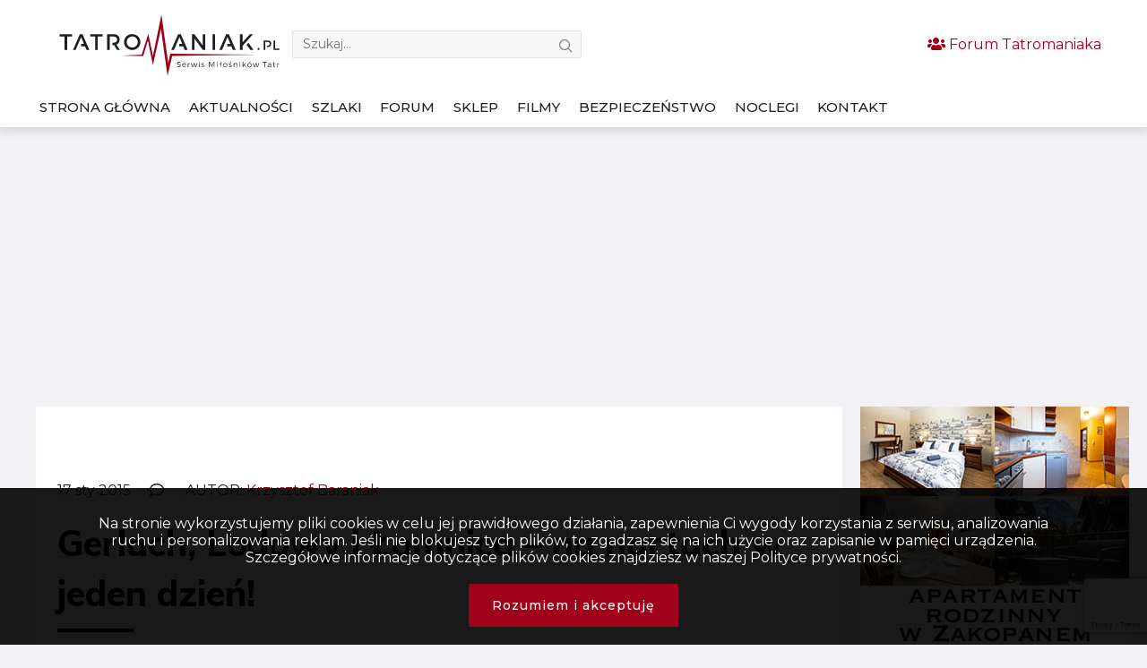

--- FILE ---
content_type: text/html; charset=UTF-8
request_url: https://tatromaniak.pl/aktualnosci/gerlach-lodowy-i-lomnica-na-nartach-w-jeden-dzien/
body_size: 16155
content:
    <!doctype html>
<!--[if lt IE 7]><html class="no-js ie ie6 lt-ie9 lt-ie8 lt-ie7" lang="pl-PL"> <![endif]-->
<!--[if IE 7]><html class="no-js ie ie7 lt-ie9 lt-ie8" lang="pl-PL"> <![endif]-->
<!--[if IE 8]><html class="no-js ie ie8 lt-ie9" lang="pl-PL"> <![endif]-->
<!--[if gt IE 8]><!-->
<html class="no-js" lang="pl-PL">
    <!--<![endif]-->
    <head>
        <meta charset="UTF-8"/><link rel="preconnect" href="https://fonts.gstatic.com/" crossorigin />
        <title>
                    Gerlach, Lodowy i Łomnica - na nartach w jeden dzień! - TATROMANIAK - Serwis Miłośników Tatr
                </title>
        <link rel="manifest" href="https://tatromaniak.pl/manifest.json" />
        
        
        <script async src="https://cdn.jsdelivr.net/npm/pwacompat@2.0.9/pwacompat.min.js"
    integrity="sha384-VcI6S+HIsE80FVM1jgbd6WDFhzKYA0PecD/LcIyMQpT4fMJdijBh0I7Iblaacawc"
    crossorigin="anonymous"></script>
        
        <link rel="shortcut icon" type="image/x-icon" href="https://tatromaniak.pl/wp-content/themes/tatromaniak/img/favicon.ico"/>
        
        
        <meta http-equiv="X-UA-Compatible" content="IE=edge">
        <meta name="viewport" content="width=device-width, initial-scale=1.0">
        
        <link rel="author" href="https://tatromaniak.pl/wp-content/themes/tatromaniak/humans.txt"/>
        <link rel="pingback" href="https://tatromaniak.pl/xmlrpc.php"/>
        <link rel="icon" sizes="192x192" href="https://tatromaniak.pl/wp-content/themes/tatromaniak/img/icon.png">
        <link rel="icon" sizes="512x512" href="https://tatromaniak.pl/wp-content/themes/tatromaniak/img/icon_512.png">
        <link rel="apple-touch-icon" href="https://tatromaniak.pl/wp-content/themes/tatromaniak/img/icon.png">
        <link rel="apple-touch-startup-image" href="https://tatromaniak.pl/wp-content/themes/tatromaniak/img/icon.png">
        <meta name="msapplication-square310x310logo" content="https://tatromaniak.pl/wp-content/themes/tatromaniak/img/icon_ms.png">
        <link rel="alternate" type="application/rss+xml" title="TATROMANIAK - Serwis Miłośników Tatr" href="https://tatromaniak.pl/aktualnosci/feed/" />
        <link rel="alternate" type="application/atom+xml" title="TATROMANIAK - Serwis Miłośników Tatr" href="https://tatromaniak.pl/aktualnosci/feed/atom" />
        <meta name="theme-color" content="#b9001e">

        <!-- Global site tag (gtag.js) - Google Analytics -->
        <script async="async" src="https://www.googletagmanager.com/gtag/js?id=UA-52399220-1"></script>
        <script>
            function gtag(){dataLayer.push(arguments)}window.dataLayer=window.dataLayer||[],gtag("js",new Date),gtag("config","UA-52399220-1");
        </script>
        <meta name='robots' content='index, follow, max-image-preview:large, max-snippet:-1, max-video-preview:-1' />
	
	
	<!-- This site is optimized with the Yoast SEO plugin v26.8 - https://yoast.com/product/yoast-seo-wordpress/ -->
	<title>Gerlach, Lodowy i Łomnica - na nartach w jeden dzień! - TATROMANIAK - Serwis Miłośników Tatr</title>
	<meta name="description" content="Przypominamy niezwykły wyczyn Andrzeja Miklera, ratownika TOPR i przewodnika wysokogórskiego, który w trakcie jednego dnia zdobył trzy najwyższe szczyty Tatr." />
	<link rel="canonical" href="https://tatromaniak.pl/aktualnosci/gerlach-lodowy-i-lomnica-na-nartach-w-jeden-dzien/" />
	<meta property="og:locale" content="pl_PL" />
	<meta property="og:type" content="article" />
	<meta property="og:title" content="Gerlach, Lodowy i Łomnica - na nartach w jeden dzień! - TATROMANIAK - Serwis Miłośników Tatr" />
	<meta property="og:description" content="Przypominamy niezwykły wyczyn Andrzeja Miklera, ratownika TOPR i przewodnika wysokogórskiego, który w trakcie jednego dnia zdobył trzy najwyższe szczyty Tatr." />
	<meta property="og:url" content="https://tatromaniak.pl/aktualnosci/gerlach-lodowy-i-lomnica-na-nartach-w-jeden-dzien/" />
	<meta property="og:site_name" content="TATROMANIAK - Serwis Miłośników Tatr" />
	<meta property="article:publisher" content="https://www.facebook.com/tatromaniak1" />
	<meta property="article:published_time" content="2015-01-17T20:52:01+00:00" />
	<meta property="article:modified_time" content="2018-07-20T08:35:58+00:00" />
	<meta property="og:image" content="https://tatromaniak.pl/wp-content/uploads/2015/01/4-a-wyprawa_kopia1.jpg" />
	<meta property="og:image:width" content="852" />
	<meta property="og:image:height" content="548" />
	<meta property="og:image:type" content="image/jpeg" />
	<meta name="author" content="Krzysztof Baraniak" />
	<meta name="twitter:card" content="summary_large_image" />
	<meta name="twitter:label1" content="Napisane przez" />
	<meta name="twitter:data1" content="Krzysztof Baraniak" />
	<meta name="twitter:label2" content="Szacowany czas czytania" />
	<meta name="twitter:data2" content="2 minuty" />
	<script type="application/ld+json" class="yoast-schema-graph">{"@context":"https://schema.org","@graph":[{"@type":"Article","@id":"https://tatromaniak.pl/aktualnosci/gerlach-lodowy-i-lomnica-na-nartach-w-jeden-dzien/#article","isPartOf":{"@id":"https://tatromaniak.pl/aktualnosci/gerlach-lodowy-i-lomnica-na-nartach-w-jeden-dzien/"},"author":{"name":"Krzysztof Baraniak","@id":"https://tatromaniak.pl/#/schema/person/0adc1b5784bf7fcdefce949c81939958"},"headline":"Gerlach, Lodowy i Łomnica &#8211; na nartach w jeden dzień!","datePublished":"2015-01-17T20:52:01+00:00","dateModified":"2018-07-20T08:35:58+00:00","mainEntityOfPage":{"@id":"https://tatromaniak.pl/aktualnosci/gerlach-lodowy-i-lomnica-na-nartach-w-jeden-dzien/"},"wordCount":497,"commentCount":0,"publisher":{"@id":"https://tatromaniak.pl/#organization"},"image":{"@id":"https://tatromaniak.pl/aktualnosci/gerlach-lodowy-i-lomnica-na-nartach-w-jeden-dzien/#primaryimage"},"thumbnailUrl":"https://tatromaniak.pl/wp-content/uploads/2015/01/4-a-wyprawa_kopia1.jpg","keywords":["narty","Tatry Słowackie","Lodowy Szczyt","ratownik","wyprawa","Andrzej Mikler","przewodnik","Łomnica","Gerlach"],"articleSection":["Aktualności"],"inLanguage":"pl-PL","potentialAction":[{"@type":"CommentAction","name":"Comment","target":["https://tatromaniak.pl/aktualnosci/gerlach-lodowy-i-lomnica-na-nartach-w-jeden-dzien/#respond"]}]},{"@type":"WebPage","@id":"https://tatromaniak.pl/aktualnosci/gerlach-lodowy-i-lomnica-na-nartach-w-jeden-dzien/","url":"https://tatromaniak.pl/aktualnosci/gerlach-lodowy-i-lomnica-na-nartach-w-jeden-dzien/","name":"Gerlach, Lodowy i Łomnica - na nartach w jeden dzień! - TATROMANIAK - Serwis Miłośników Tatr","isPartOf":{"@id":"https://tatromaniak.pl/#website"},"primaryImageOfPage":{"@id":"https://tatromaniak.pl/aktualnosci/gerlach-lodowy-i-lomnica-na-nartach-w-jeden-dzien/#primaryimage"},"image":{"@id":"https://tatromaniak.pl/aktualnosci/gerlach-lodowy-i-lomnica-na-nartach-w-jeden-dzien/#primaryimage"},"thumbnailUrl":"https://tatromaniak.pl/wp-content/uploads/2015/01/4-a-wyprawa_kopia1.jpg","datePublished":"2015-01-17T20:52:01+00:00","dateModified":"2018-07-20T08:35:58+00:00","description":"Przypominamy niezwykły wyczyn Andrzeja Miklera, ratownika TOPR i przewodnika wysokogórskiego, który w trakcie jednego dnia zdobył trzy najwyższe szczyty Tatr.","breadcrumb":{"@id":"https://tatromaniak.pl/aktualnosci/gerlach-lodowy-i-lomnica-na-nartach-w-jeden-dzien/#breadcrumb"},"inLanguage":"pl-PL","potentialAction":[{"@type":"ReadAction","target":["https://tatromaniak.pl/aktualnosci/gerlach-lodowy-i-lomnica-na-nartach-w-jeden-dzien/"]}]},{"@type":"ImageObject","inLanguage":"pl-PL","@id":"https://tatromaniak.pl/aktualnosci/gerlach-lodowy-i-lomnica-na-nartach-w-jeden-dzien/#primaryimage","url":"https://tatromaniak.pl/wp-content/uploads/2015/01/4-a-wyprawa_kopia1.jpg","contentUrl":"https://tatromaniak.pl/wp-content/uploads/2015/01/4-a-wyprawa_kopia1.jpg","width":852,"height":548,"caption":"4-a-wyprawa_kopia1.jpg"},{"@type":"BreadcrumbList","@id":"https://tatromaniak.pl/aktualnosci/gerlach-lodowy-i-lomnica-na-nartach-w-jeden-dzien/#breadcrumb","itemListElement":[{"@type":"ListItem","position":1,"name":"Strona główna","item":"https://tatromaniak.pl/"},{"@type":"ListItem","position":2,"name":"Aktualności","item":"https://tatromaniak.pl/aktualnosci/"},{"@type":"ListItem","position":3,"name":"Gerlach, Lodowy i Łomnica &#8211; na nartach w jeden dzień!"}]},{"@type":"WebSite","@id":"https://tatromaniak.pl/#website","url":"https://tatromaniak.pl/","name":"TATROMANIAK - Serwis Miłośników Tatr","description":"Kochasz Tatry? Tatromaniak to miejsce dla Ciebie. Znajdziesz tu najświeższe górskie informacje, tatrzańskie ciekawostki i szereg przydatnych porad.","publisher":{"@id":"https://tatromaniak.pl/#organization"},"potentialAction":[{"@type":"SearchAction","target":{"@type":"EntryPoint","urlTemplate":"https://tatromaniak.pl/?s={search_term_string}"},"query-input":{"@type":"PropertyValueSpecification","valueRequired":true,"valueName":"search_term_string"}}],"inLanguage":"pl-PL"},{"@type":"Organization","@id":"https://tatromaniak.pl/#organization","name":"Tatromaniak.pl","url":"https://tatromaniak.pl/","logo":{"@type":"ImageObject","inLanguage":"pl-PL","@id":"https://tatromaniak.pl/#/schema/logo/image/","url":"https://tatromaniak.pl/wp-content/uploads/2019/07/tatromaniak_logo.png","contentUrl":"https://tatromaniak.pl/wp-content/uploads/2019/07/tatromaniak_logo.png","width":955,"height":266,"caption":"Tatromaniak.pl"},"image":{"@id":"https://tatromaniak.pl/#/schema/logo/image/"},"sameAs":["https://www.facebook.com/tatromaniak1","https://www.instagram.com/tatromaniak.pl/"]},{"@type":"Person","@id":"https://tatromaniak.pl/#/schema/person/0adc1b5784bf7fcdefce949c81939958","name":"Krzysztof Baraniak","image":{"@type":"ImageObject","inLanguage":"pl-PL","@id":"https://tatromaniak.pl/#/schema/person/image/","url":"https://secure.gravatar.com/avatar/536d6510cc303cef2b34cf1fb67460b28bd1924679d8a03968a38d33db6683d1?s=96&d=mm&r=g","contentUrl":"https://secure.gravatar.com/avatar/536d6510cc303cef2b34cf1fb67460b28bd1924679d8a03968a38d33db6683d1?s=96&d=mm&r=g","caption":"Krzysztof Baraniak"},"sameAs":["https://tatromaniak.pl/regulamin/"],"url":"https://tatromaniak.pl/author/tatromaniak/"}]}</script>
	<!-- / Yoast SEO plugin. -->


<link rel="alternate" type="application/rss+xml" title="TATROMANIAK - Serwis Miłośników Tatr &raquo; Kanał z wpisami" href="https://tatromaniak.pl/feed/" />
<link rel="alternate" type="application/rss+xml" title="TATROMANIAK - Serwis Miłośników Tatr &raquo; Kanał z komentarzami" href="https://tatromaniak.pl/comments/feed/" />
<link rel="alternate" type="application/rss+xml" title="TATROMANIAK - Serwis Miłośników Tatr &raquo; Gerlach, Lodowy i Łomnica &#8211; na nartach w jeden dzień! Kanał z komentarzami" href="https://tatromaniak.pl/aktualnosci/gerlach-lodowy-i-lomnica-na-nartach-w-jeden-dzien/feed/" />
<!-- tatromaniak.pl is managing ads with Advanced Ads 2.0.16 – https://wpadvancedads.com/ --><script id="tatro-ready">
			window.advanced_ads_ready=function(e,a){a=a||"complete";var d=function(e){return"interactive"===a?"loading"!==e:"complete"===e};d(document.readyState)?e():document.addEventListener("readystatechange",(function(a){d(a.target.readyState)&&e()}),{once:"interactive"===a})},window.advanced_ads_ready_queue=window.advanced_ads_ready_queue||[];		</script>
		<style id="litespeed-ccss">#pwa-container{background:#000;padding:10px 0;color:#fff;position:fixed;bottom:0;left:0;width:100%;z-index:300;display:none}@media all and (display-mode:standalone){#pwa-container{display:block}}@media (max-width:600px){#pwa-container{display:block}}.navigation #uzytkownicy,.navigation #zdjecia{display:none}@media screen{html{font-family:sans-serif;-ms-text-size-adjust:100%;-webkit-text-size-adjust:100%}body{margin:0}header,nav,section{display:block}h1{font-size:2em;margin:.67em 0}a{background-color:transparent;-webkit-text-decoration-skip:objects}img{border-style:none}button,input{font-family:inherit;font-size:inherit;line-height:inherit;margin:0}button,input{overflow:visible}button{text-transform:none}button{-webkit-appearance:button}button::-moz-focus-inner{border-style:none;padding:0}::-webkit-file-upload-button{-webkit-appearance:button;font:inherit}*,:after,:before{box-sizing:inherit}html{box-sizing:border-box;font-size:20px;line-height:1.5}body{background:#f2f1f5;color:#212121;font-family:Montserrat,-apple-system,system-ui,BlinkMacSystemFont,"Segoe UI",Roboto,"Helvetica Neue",sans-serif;font-size:.8rem;overflow-x:hidden;text-rendering:optimizeLegibility}a{color:#a00019;outline:0;text-decoration:none}h1{color:inherit;font-weight:500;line-height:1.2;margin-bottom:.5em;margin-top:0}h1{font-size:2rem}a,ins{-webkit-text-decoration-skip:ink edges;text-decoration-skip:ink edges}ul{margin:.8rem 0 .8rem .8rem;padding:0}ul li{margin-top:.4rem}ul{list-style:disc inside}.img-fit-contain{-o-object-fit:contain;object-fit:contain}.container{margin-left:auto;margin-right:auto;padding-left:.4rem;padding-right:.4rem;width:100%}.container.grid-xl{max-width:1200px}.columns{display:flex;flex-wrap:wrap;margin-left:-.4rem;margin-right:-.4rem}.col-12{width:100%}.col-9{width:75%}.col-3{width:25%}.col-ml-auto{margin-left:auto}@media (max-width:960px){.col-lg-12{flex:none}.col-lg-12{width:100%}}@media (max-width:840px){.col-md-12{flex:none}.col-md-12{width:100%}}@media (max-width:600px){.col-sm-12{flex:none}.col-sm-12{width:100%}}.navbar{align-items:stretch;display:flex;flex-wrap:wrap;width:100%;justify-content:space-between}.navbar .user-nav-wrapper{display:flex;align-items:center;justify-content:center;flex-direction:row;flex-wrap:wrap;padding:0 4vw;flex:auto}.navbar .user-nav-wrapper .header--login{margin-right:.55rem}.navbar .user-nav-wrapper .user--search{display:flex;margin-right:2vw}.navbar .user-nav-wrapper .user--search input{max-width:425px;border:1px solid #b4b4b44d;background:#f8f8f8;padding:5px 11.5px 5px;border-radius:2px;width:48vw;color:#a2a2a2;font-size:14px;font-weight:400;font-family:Montserrat;line-height:1.428;margin-right:.4rem}.navbar .user-nav-wrapper .user--search span{margin-left:-1.5rem;display:inline-block;font-size:14px;position:relative;top:1px;left:1px;color:#7a7a7a}.tab{align-items:center;border-bottom:.05rem solid #adadad;display:flex;flex-wrap:wrap;list-style:none;margin:.2rem 0 .15rem}.tab .tab-item{margin-top:0}.tab .tab-item a{border-bottom:.1rem solid transparent;color:inherit;display:block;margin:0 .4rem 0 0;padding:.4rem .2rem .3rem;text-decoration:none}.tab.tab-block .tab-item{flex:1 0 0;text-align:center}.tab.tab-block .tab-item a{margin:0}.d-inline-block{display:inline-block}.container:after{clear:both;content:"";display:table}.far,.fas{-moz-osx-font-smoothing:grayscale;-webkit-font-smoothing:antialiased;display:inline-block;font-style:normal;font-variant:normal;text-rendering:auto;line-height:1}.fa-comment:before{content:"\f075"}.fa-users:before{content:"\f0c0"}.far{font-family:'Font Awesome 5 Pro';font-weight:400}.fas{font-family:'Font Awesome 5 Pro';font-weight:900}.ico{font-family:lineficon!important;speak:none;font-style:normal;font-weight:400;font-variant:normal;text-transform:none;line-height:1;-webkit-font-smoothing:antialiased;-moz-osx-font-smoothing:grayscale}.ico-box-o:before{content:"\e916"}.ico-photos-alt-o:before{content:"\ea23"}.ico-user-man-three-o:before{content:"\eb47"}.ico-search-o:before{content:"\ea89"}.ico-close:before{content:"\eab2"}h1{font-size:42px;font-family:Muli,sans-serif}.uppercase{text-transform:uppercase}.title{position:relative;display:inline-block;margin-bottom:34px;font-size:1.6rem}.title:after{content:"";position:absolute;left:0;bottom:-16px;height:1px;width:85px;border-bottom:4px solid #fff}.title.dark{color:#000}.title.dark:after{border-color:#000}.title.h--spacing{margin-bottom:2rem}@media (max-width:600px){.title.h--spacing{margin-bottom:0}}.h--spacing{line-height:2.8rem}.section--spacing{padding:4rem .8rem}@media (max-width:600px){.section--spacing{padding-bottom:0}}.comment{border-left:1px solid #fff;padding-left:.4rem;margin-left:.4rem;display:inline-block}.navbar{align-items:stretch;display:flex;flex-wrap:wrap;width:100%;justify-content:space-between}.navbar .user-nav-wrapper{display:flex;align-items:center;justify-content:center;flex-direction:row;flex-wrap:wrap;padding:0 0 0 .9vw;flex:auto}@media (max-width:840px){.navbar .user-nav-wrapper{padding:0;justify-content:space-between}}.navbar .user-nav-wrapper .header--login{margin-right:.55rem}.navbar .user-nav-wrapper .user--search{display:flex;margin-right:2vw;position:relative}.navbar .user-nav-wrapper .user--search input{max-width:323px;border:1px solid #b4b4b44d;background:#f8f8f8;padding:5px 11.5px 5px;border-radius:2px;width:48vw;color:#a2a2a2;font-size:14px;font-weight:400;font-family:Montserrat;line-height:1.428;margin-right:.4rem}@media (max-width:840px){.navbar .user-nav-wrapper .user--search input{border-color:transparent;background:0 0}}@media (max-width:600px){.navbar .user-nav-wrapper .user--search input{width:100%;max-width:100%}}.navbar .user-nav-wrapper .user--search span{margin-left:90%;display:inline-block;font-size:14px;position:absolute;top:10px;left:1px;color:#7a7a7a}.navbar .sign-in-section{display:flex;flex:auto;justify-content:center;align-items:center;flex-direction:row;margin:0 auto}.navigation{font-weight:500;text-transform:uppercase;font-size:15px;white-space:nowrap}.navigation .tab{margin:0}.navigation .tab li{border-bottom:4px solid transparent}@media (max-width:600px){.navigation{display:none}}@media (max-width:840px){.navigation{display:none}}@media (max-width:840px){.navigation-mobile{height:2rem}}nav{display:flex;flex-direction:column;position:fixed;width:100%;overflow:hidden;justify-content:flex-start;align-items:center;height:100%;left:0;top:0;background:rgba(0,0,0,.9);z-index:20;transform:translateX(-100%);opacity:0}nav a{padding:.6rem 0!important;text-decoration:none;font-size:16px;width:100%;border-bottom:1px solid transparent}nav .btn-close{position:absolute;width:80%;max-width:384px;margin-left:2.5rem;font-size:20px;left:0;text-align:right;padding:16px;opacity:0;color:#fff}#toggle{z-index:30;position:relative;text-align:center;display:none;background:0 0;border:0 none;display:none;float:left}@media (max-width:600px){#toggle{margin-top:.4rem;margin-left:.4em}}@media (max-width:840px){#toggle{display:inline-block}}#toggle:after{font-family:lineficon!important;content:"\eb0f";speak:none;font-style:normal;font-weight:400;font-variant:normal;text-transform:none;line-height:1;-webkit-font-smoothing:antialiased;-moz-osx-font-smoothing:grayscale;font-size:18px}@media (max-width:600px){#toggle:after{color:#fff}}.tab{align-items:center;border-bottom:.05rem solid #adadad;display:flex;flex-wrap:wrap;list-style:none;margin:.2rem 0 .15rem}.tab:last-child{border-bottom:0 none}.tab .tab-item{margin-top:0}.tab .tab-item a{border-bottom:1px solid transparent;color:inherit;display:block;margin:0 .4rem 0 0;padding:.4rem .2rem .3rem;text-decoration:none}.tab.tab-block .tab-item{flex:none;text-align:center;margin-right:1vw}.tab.tab-block .tab-item a{margin:0 auto}html{font-variant-ligatures:none;-webkit-font-variant-ligatures:none;text-rendering:optimizeLegibility;-moz-osx-font-smoothing:grayscale;font-smoothing:antialiased;-webkit-font-smoothing:antialiased;text-shadow:rgba(0,0,0,.01) 0 0 1px}body,html{width:100%;height:100%}.top{background:#fff;box-shadow:0 0 10px 4px rgba(97,97,97,.2);position:relative;z-index:100}@media (max-width:600px){.top{box-shadow:none;background:0 0;position:absolute;width:100%}}@media (max-width:600px){.single .top{box-shadow:0 0 10px 4px rgba(97,97,97,.2)}.single .top .navbar{background:#000}}@media (max-width:840px){.top .navbar{display:block}}@media (max-width:600px){.top .navbar{position:fixed}}.top header{padding:.4rem 0 .48rem .8rem}@media (max-width:600px){.top header{padding:.5rem .1rem}}@media (max-width:600px){.top header .user-nav-wrapper .user--search{position:absolute;width:100%;top:0;left:0;background:#fff;height:60px;display:none}}@media (max-width:600px){.top header .header_search_form{position:absolute;top:.7rem;width:75%;left:2rem}.top header .header_search_form .ico-search-o{display:none}}.top header .search-toggle{display:none}@media (max-width:600px){.top header .search-toggle{color:#fff;display:block;position:absolute;right:.4rem;top:.4rem;padding:.5rem}}.top header .header--logo{max-width:260px;min-width:250px;margin:0 auto}.top header .header--logo img{width:250px;margin-left:.4rem;margin-top:8px;max-height:68.5px}@media (max-width:840px){.top header .header--logo{display:none;padding-bottom:.8rem}}@media (max-width:600px){.top header .btn-join{display:none}}.top header .header--login{justify-content:flex-end;align-items:center}@media (max-width:840px){.top header .header--login{justify-content:center;flex-direction:column}}.top .header-container{padding:0;display:flex;flex-direction:column}@media (max-width:840px){.top .header-container{flex-direction:row}}.sidebar{padding:.8rem 0 0 1rem}@media (max-width:840px){.sidebar{padding:0}}.sidebar .adsense-sidebar{margin-bottom:.4rem}@media (max-width:600px){.sidebar{padding:0}}.sidebar .sidebar-container{width:300px}@media (max-width:1184px){.sidebar .sidebar-container{width:95%}}@media (max-width:960px){.sidebar .sidebar-container{width:90%;text-align:center}}@media (max-width:840px){.sidebar .sidebar-container{display:flex;flex-wrap:wrap;width:100%;justify-content:center;align-items:center}.sidebar .sidebar-container div{margin:.5rem;width:100%}.sidebar .sidebar-container div:last-child{margin:0 auto}}.sidebar .sidebar-container img{max-width:100%;height:auto;width:100%}.ad-content{padding:.8rem;text-align:center}@media (max-width:600px){.ad-content{padding-top:3.8rem}}.single .sidebar{padding-top:0}.single--post{background:#fff;padding-left:1.2rem;padding-right:1.2rem;line-height:1.4rem}@media (max-width:600px){.single--post img{width:100%}}.single--post .single--post--top .single--post--author{margin-left:.8rem}@media (max-width:840px){.single--post .single--post--top .single--post--author{margin-left:0}}@media (max-width:600px){.single--post .single--post--top .single--post--author{display:none}}.single--post .single--post--top .single--post--author .why{color:#a00019;border-left:1px solid #000;padding-left:.4rem;margin-left:.4rem;font-weight:600}.single--post .single--post--title{padding:.8rem 0}.single--post .single--post--title h1{font-size:2rem;font-weight:800}@media (max-width:600px){.single--post .single--post--title h1{font-size:1.2rem;line-height:normal}}.single--post .single--post--container{padding:0 2.4rem}@media (max-width:840px){.single--post .single--post--container{padding:0}}.single--post .single--post--container .photo{margin:2rem 0}.single--post .single--post--container .photo img{width:100%}}</style><script>WebFontConfig={google:{families:["Muli:400,500,800:latin-ext","Montserrat:400,500:latin-ext"]}};if ( typeof WebFont === "object" && typeof WebFont.load === "function" ) { WebFont.load( WebFontConfig ); }</script><script data-optimized="1" src="https://tatromaniak.pl/wp-content/plugins/litespeed-cache/assets/js/webfontloader.min.js"></script><link rel="preload" data-asynced="1" data-optimized="2" as="style" onload="this.onload=null;this.rel='stylesheet'" href="https://tatromaniak.pl/wp-content/litespeed/css/a4f5b7e471269202514846bfee30ff9e.css?ver=b8408" /><script>!function(a){"use strict";var b=function(b,c,d){function e(a){return h.body?a():void setTimeout(function(){e(a)})}function f(){i.addEventListener&&i.removeEventListener("load",f),i.media=d||"all"}var g,h=a.document,i=h.createElement("link");if(c)g=c;else{var j=(h.body||h.getElementsByTagName("head")[0]).childNodes;g=j[j.length-1]}var k=h.styleSheets;i.rel="stylesheet",i.href=b,i.media="only x",e(function(){g.parentNode.insertBefore(i,c?g:g.nextSibling)});var l=function(a){for(var b=i.href,c=k.length;c--;)if(k[c].href===b)return a();setTimeout(function(){l(a)})};return i.addEventListener&&i.addEventListener("load",f),i.onloadcssdefined=l,l(f),i};"undefined"!=typeof exports?exports.loadCSS=b:a.loadCSS=b}("undefined"!=typeof global?global:this);!function(a){if(a.loadCSS){var b=loadCSS.relpreload={};if(b.support=function(){try{return a.document.createElement("link").relList.supports("preload")}catch(b){return!1}},b.poly=function(){for(var b=a.document.getElementsByTagName("link"),c=0;c<b.length;c++){var d=b[c];"preload"===d.rel&&"style"===d.getAttribute("as")&&(a.loadCSS(d.href,d,d.getAttribute("media")),d.rel=null)}},!b.support()){b.poly();var c=a.setInterval(b.poly,300);a.addEventListener&&a.addEventListener("load",function(){b.poly(),a.clearInterval(c)}),a.attachEvent&&a.attachEvent("onload",function(){a.clearInterval(c)})}}}(this);</script>






<script type="text/javascript" src="https://tatromaniak.pl/wp-includes/js/jquery/jquery.min.js?ver=3.7.1" id="jquery-core-js"></script>
<script type="text/javascript" src="https://tatromaniak.pl/wp-includes/js/jquery/jquery-migrate.min.js?ver=3.4.1" id="jquery-migrate-js"></script>
<script type="text/javascript" id="advanced-ads-advanced-js-js-extra">
/* <![CDATA[ */
var advads_options = {"blog_id":"1","privacy":{"enabled":false,"state":"not_needed"}};
/* ]]> */
</script>
<script type="text/javascript" src="https://tatromaniak.pl/wp-content/plugins/advanced-ads/public/assets/js/advanced.min.js?ver=2.0.16" id="advanced-ads-advanced-js-js"></script>
<link rel="https://api.w.org/" href="https://tatromaniak.pl/wp-json/" /><link rel="alternate" title="JSON" type="application/json" href="https://tatromaniak.pl/wp-json/wp/v2/posts/2000" /><link rel="EditURI" type="application/rsd+xml" title="RSD" href="https://tatromaniak.pl/xmlrpc.php?rsd" />
<meta name="generator" content="WordPress 6.8.3" />
<link rel='shortlink' href='https://tatromaniak.pl/?p=2000' />
<link rel="alternate" title="oEmbed (JSON)" type="application/json+oembed" href="https://tatromaniak.pl/wp-json/oembed/1.0/embed?url=https%3A%2F%2Ftatromaniak.pl%2Faktualnosci%2Fgerlach-lodowy-i-lomnica-na-nartach-w-jeden-dzien%2F" />
<link rel="alternate" title="oEmbed (XML)" type="text/xml+oembed" href="https://tatromaniak.pl/wp-json/oembed/1.0/embed?url=https%3A%2F%2Ftatromaniak.pl%2Faktualnosci%2Fgerlach-lodowy-i-lomnica-na-nartach-w-jeden-dzien%2F&#038;format=xml" />
<script>advads_items = { conditions: {}, display_callbacks: {}, display_effect_callbacks: {}, hide_callbacks: {}, backgrounds: {}, effect_durations: {}, close_functions: {}, showed: [] };</script><style type="text/css" id="tatro-layer-custom-css"></style>		<script type="text/javascript">
			var advadsCfpQueue = [];
			var advadsCfpAd = function( adID ) {
				if ( 'undefined' === typeof advadsProCfp ) {
					advadsCfpQueue.push( adID )
				} else {
					advadsProCfp.addElement( adID )
				}
			}
		</script>
		
        <script>
            if ('serviceWorker' in navigator) {
  window.addEventListener('load', function() {
    navigator.serviceWorker.register('/sw.js').then(function(registration) {
      // Registration was successful
      console.log('ServiceWorker registration successful with scope: ', registration.scope);
    }, function(err) {
      // registration failed :(
      console.log('ServiceWorker registration failed: ', err);
    });
  });
}
    window.addEventListener("appinstalled", (e) => {
        gtag("event", "Instalacja Aplikacji", { event_category: "Instalacja", event_label: "Instalacja Aplikacji" });
    }),
    window.matchMedia("(display-mode: standalone)").matches && gtag("event", "Otworzenie Aplikacji", { event_category: "Ruch Mobilny", event_label: "Otworzenie Aplikacji" }),
    !0 === window.navigator.standalone && gtag("event", "Otworzenie Aplikacji w iOS", { event_category: "Ruch Mobilny", event_label: "Otworzenie Aplikacji w iOS" });
    </script>
        </head>


<body  class="wp-singular post-template-default single single-post postid-2000 single-format-standard wp-theme-tatromaniak aa-prefix-tatro- main-content" data-template="base.twig">
<div id="fb-root"></div>
<script async defer crossorigin="anonymous" src="https://connect.facebook.net/pl_PL/sdk.js#xfbml=1&version=v3.3&appId=456422918155965&autoLogAppEvents=1"></script>
<div id="pwa-container">
	<script>
		window.onload = function() {
		jQuery("#pwa-container").load("/wp-content/themes/tatromaniak/menu/menu.html");
		}
	</script>
</div>
<script src="https://tatromaniak.pl/wp-content/themes/tatromaniak/js/menu.js"></script>
<div class="top" data-socialurl="" data-wpurl="https://tatromaniak.pl">
            <div class="container header-container grid-xl">
            <section class="navigation-mobile">
                <nav>
                    <span class="btn-close">
                        <span class="ico ico-close"></span>
                    </span>
                        <div class="mobile-nav-wrapper">
        <div class="site-logo">
            <a href="https://tatromaniak.pl"><img src="https://tatromaniak.pl/wp-content/themes/tatromaniak/img/tatromaniak_logo.svg" alt="TATROMANIAK - Serwis Miłośników Tatr"></a>
        </div>
        <ul>
                            <li class=" menu-item menu-item-type-post_type menu-item-object-page menu-item-home menu-item-6795">
                    <a href="https://tatromaniak.pl/">
                                                    <i class="ico ico-box-o"></i>
                                                <span>Strona główna</span></a>
                                    </li>
                            <li class=" menu-item menu-item-type-taxonomy menu-item-object-category current-post-ancestor current-menu-parent current-post-parent menu-item-6812">
                    <a href="https://tatromaniak.pl/aktualnosci/">
                                                    <i class="ico ico-box-o"></i>
                                                <span>Aktualności</span></a>
                                    </li>
                            <li class=" menu-item menu-item-type-taxonomy menu-item-object-category menu-item-25161">
                    <a href="https://tatromaniak.pl/szlaki/">
                                                    <i class="ico ico-user-man-three-o"></i>
                                                <span>Szlaki</span></a>
                                    </li>
                            <li class=" menu-item menu-item-type-custom menu-item-object-custom menu-item-6805">
                    <a href="https://forum.tatromaniak.pl/">
                                                    <i class="ico ico-photos-alt-o"></i>
                                                <span>Forum</span></a>
                                    </li>
                            <li class=" menu-item menu-item-type-custom menu-item-object-custom menu-item-6804">
                    <a href="http://sklep-tatromaniak.pl">
                                                    <i class="ico ico-box-o"></i>
                                                <span>Sklep</span></a>
                                    </li>
                            <li class=" menu-item menu-item-type-custom menu-item-object-custom menu-item-7203">
                    <a href="/spolecznosc/user/browse/">
                                                    <i class="ico ico-box-o"></i>
                                                <span>Użytkownicy</span></a>
                                    </li>
                            <li class=" menu-item menu-item-type-custom menu-item-object-custom menu-item-6806">
                    <a href="/spolecznosc/photo/">
                                                    <i class="ico ico-box-o"></i>
                                                <span>Zdjęcia</span></a>
                                    </li>
                            <li class=" menu-item menu-item-type-taxonomy menu-item-object-category menu-item-6810">
                    <a href="https://tatromaniak.pl/filmy/">
                                                    <i class="ico ico-box-o"></i>
                                                <span>Filmy</span></a>
                                    </li>
                            <li class=" menu-item menu-item-type-taxonomy menu-item-object-category menu-item-6841">
                    <a href="https://tatromaniak.pl/bezpieczenstwo/">
                                                    <i class="ico ico-box-o"></i>
                                                <span>Bezpieczeństwo</span></a>
                                    </li>
                            <li class=" menu-item menu-item-type-custom menu-item-object-custom menu-item-13300">
                    <a href="https://tatromaniak.pl/baza-noclegowa/">
                                                    <i class="ico ico-box-o"></i>
                                                <span>Noclegi</span></a>
                                    </li>
                            <li class=" menu-item menu-item-type-post_type menu-item-object-page menu-item-6794">
                    <a href="https://tatromaniak.pl/kontakt/">
                                                    <i class="ico ico-box-o"></i>
                                                <span>Kontakt</span></a>
                                    </li>
                    </ul>
    </div>
                </nav>
            </section>
            <header class="navbar">
                <section class="navbar-section header--logo">
                    <a href="https://tatromaniak.pl"><img src="https://tatromaniak.pl/wp-content/themes/tatromaniak/img/tatromaniak_logo.svg" class="img-fit-contain" alt="TATROMANIAK - Serwis Miłośników Tatr"></a>
                </section>
                <!-- logo -->

                <div class="user-nav-wrapper">
                    <button id="toggle"></button>
                    <section class="navbar-section user--search">
                        <form method="get" action="https://tatromaniak.pl" class="header_search_form" id="searchform">
                            <input type="text" name="s" value="" data-id="search-field" id="searchsubmit" placeholder="Szukaj..." autocomplete="off">
                            <span class="ico ico-search-o form-control-feedback btn-mask-action"></span>
                        </form>
                    </section>
                    <span class="ico search-toggle ico-search-o form-control-feedback btn-mask-action"></span>
                    <section class="sign-in-section">
                        <section class="navbar-section header--login col-ml-auto">
                            <a href="https://forum.tatromaniak.pl" class="btn-join">
                                <i class="fas fa-users "></i> Forum Tatromaniaka</a>
                        </section>
                        <!-- login end -->
                    </section>
                </div>
            </header>
            <!-- header end -->
            <section class="navigation">
                <div class="navigation-wrapper col-12 col-lg-12 col-md-12">
                        <ul class="tab tab-block">
                    <li id="stronaglowna" class="tab-item  menu-item menu-item-type-post_type menu-item-object-page menu-item-home menu-item-6795">
                <a href="https://tatromaniak.pl/">Strona główna</a>
                            </li>
                    <li id="aktualnocci" class="tab-item  menu-item menu-item-type-taxonomy menu-item-object-category current-post-ancestor current-menu-parent current-post-parent menu-item-6812">
                <a href="https://tatromaniak.pl/aktualnosci/">Aktualności</a>
                            </li>
                    <li id="szlaki" class="tab-item  menu-item menu-item-type-taxonomy menu-item-object-category menu-item-25161">
                <a href="https://tatromaniak.pl/szlaki/">Szlaki</a>
                            </li>
                    <li id="forum" class="tab-item  menu-item menu-item-type-custom menu-item-object-custom menu-item-6805">
                <a href="https://forum.tatromaniak.pl/">Forum</a>
                            </li>
                    <li id="sklep" class="tab-item  menu-item menu-item-type-custom menu-item-object-custom menu-item-6804">
                <a href="http://sklep-tatromaniak.pl">Sklep</a>
                            </li>
                    <li id="uzytkownicy" class="tab-item  menu-item menu-item-type-custom menu-item-object-custom menu-item-7203">
                <a href="/spolecznosc/user/browse/">Użytkownicy</a>
                            </li>
                    <li id="zdjecia" class="tab-item  menu-item menu-item-type-custom menu-item-object-custom menu-item-6806">
                <a href="/spolecznosc/photo/">Zdjęcia</a>
                            </li>
                    <li id="filmy" class="tab-item  menu-item menu-item-type-taxonomy menu-item-object-category menu-item-6810">
                <a href="https://tatromaniak.pl/filmy/">Filmy</a>
                            </li>
                    <li id="bezpieczenstwo" class="tab-item  menu-item menu-item-type-taxonomy menu-item-object-category menu-item-6841">
                <a href="https://tatromaniak.pl/bezpieczenstwo/">Bezpieczeństwo</a>
                            </li>
                    <li id="noclegi" class="tab-item  menu-item menu-item-type-custom menu-item-object-custom menu-item-13300">
                <a href="https://tatromaniak.pl/baza-noclegowa/">Noclegi</a>
                            </li>
                    <li id="kontakt" class="tab-item  menu-item menu-item-type-post_type menu-item-object-page menu-item-6794">
                <a href="https://tatromaniak.pl/kontakt/">Kontakt</a>
                            </li>
            </ul>
                </div>
            </section>
        </div>
    </div>

<div class="container grid-xl">
    <div class="columns">
        <section class="ad-content col-12"><script async src="//pagead2.googlesyndication.com/pagead/js/adsbygoogle.js?client=ca-pub-9449030832117161" crossorigin="anonymous"></script><ins class="adsbygoogle" style="display:block;" data-ad-client="ca-pub-9449030832117161" 
data-ad-slot="9845720537" 
data-ad-format="auto"></ins>
<script> 
(adsbygoogle = window.adsbygoogle || []).push({}); 
</script>
</section>
    </div>
</div>

<div id="mainwp"  class="container grid-xl">
    <div class="columns">
        <section class="main-content col-9 col-md-12">
                <section class="single--post section--spacing">
        <div class="single--post--top">
            <div class="date d-inline-block">17 sty 2015
                <div class="comment">
                    <i class="far fa-comment"></i> <span class="fb-comments-count" data-href="https://tatromaniak.pl/aktualnosci/gerlach-lodowy-i-lomnica-na-nartach-w-jeden-dzien/"></span>
                </div>
            </div>
            <div class="single--post--author d-inline-block">
                <div class="what uppercase d-inline-block">
                    Autor:
                </div>
                <div class="who d-inline-block">
                    <a href="https://tatromaniak.pl/regulamin/">Krzysztof Baraniak</a>
                </div>
                <div class="why d-inline-block">
                    
                </div>
            </div>
        </div>
        <div class="single--post--title">
            <h1 class="title dark h--spacing">Gerlach, Lodowy i Łomnica &#8211; na nartach w jeden dzień!</h1>
        </div>

        <div class="single--post--container">
                            <div class="photo">
                    <img src="https://tatromaniak.pl/wp-content/uploads/2015/01/4-a-wyprawa_kopia1-830x460-c-default.jpg" alt="Gerlach, Lodowy i Łomnica &#8211; na nartach w jeden dzień!">
                                    </div>
            

            <h3 style="text-align: justify;">Przypominamy niezwykły wyczyn Andrzeja Miklera, ratownika TOPR i przewodnika wysokogórskiego, który w trakcie jednego dnia zdobył trzy najwyższe szczyty Tatr.</h3>
<p style="text-align: justify;">&nbsp;</p>
<p style="text-align: justify;">Poniżej relacja samego Andrzeja:</p>
<div style="text-align: justify;">5 Maja 2014 roku postanowiłem na zakończenie sezonu ski-tourowego przejść „Wielką Trójkę” na nartach w&nbsp;1&nbsp;dzień (Gerlach 2655 m n.p.m., Łomnica 2634 m n.p.m., 2627 m n.p.m. &#8211; przyp. red.). Był to plan, który czekał na realizację 10 lat. W końcu udało się tego dokonać, wyczekałem warunki które najbardziej odpowiadały do tego celu. Śniegi na szczytach i w żlebach były już ustabilizowane i pewne, a&nbsp;zagrożenie lawinowe bliskie zeru. W&nbsp;niedzielny wieczór spakowałem wszystkie potrzebne rzeczy, aby w&nbsp;poniedziałek o trzeciej rano wyruszyć do Śląskiego Domu.</div>
<div style="text-align: justify;">&nbsp;</div>
<div style="text-align: justify;">O 4:20 zacząłem iść Magistralą Tatrzańską w kierunku Batyżowieckiego Stawu, tam ubrałem narty (foki) i&nbsp;podszedłem pod Batyżowiecką Próbę. Następnie już na rakach, żlebem do góry na wierzchołek <strong>Gerlacha</strong>.</div>
<div style="text-align: justify;">&nbsp;</div>
<div style="text-align: justify;">Pierwszy szczyt zaliczony &#8211; nagrodą była piękna panorama Tatr.</div>
<div style="text-align: justify;">&nbsp;</div>
<div style="text-align: justify;">Z Gerlacha podążałem granią Martina w kierunku Przełęczy Tetmajera, dalej żlebem Darmstadtera. Zszedłem Drogą Tatarki w rakach i z czekanem w ręku do Doliny Wielickiej.</div>
<div style="text-align: justify;">&nbsp;</div>
<div style="text-align: justify;">Następnie podejście na Polski Grzebień i zjazd do Zmarzłego Stawu. Tu mały odpoczynek, założenie fok i&nbsp;podejście zakosami na Rohatkę.</div>
<div style="text-align: justify;">&nbsp;</div>
<div style="text-align: justify;">Z przełęczy miałem fajny zjazd do Zbójnickiej Chaty, a stamtąd już na fokach podejście na Jaworową Przełęcz. Tym sposobem szybko można się przedostać do Jaworowej Doliny i na Kopę Lodową. Tu czekał mnie bardzo przyjemny odcinek wspinaczki granią na <strong>Lodowy Szczyt</strong> (drugi wierzchołek „Wielkiej Trójki”).</div>
<div style="text-align: justify;">&nbsp;</div>
<div style="text-align: justify;">Dzięki temu, że w tym dniu przyszło powietrze arktyczne z północy, temperatura na szczytach oscylowała około -5 stopni, co przyczyniło się do powstania korzystnych warunków. Przejście przez Konia Lodowego nie sprawiło mi trudności i szybkim zjazdem na nartach Rampą Lodową w 10 minut zameldowałem się w Chacie Teryho. Tutaj krótki odpoczynek, a po nim podejście Klimkowym Żlebem i Drogą Jordana na wierzchołek Łomnicy.</div>
<div style="text-align: justify;">&nbsp;</div>
<div style="text-align: justify;">Trzeci szczyt &#8211; <strong>Łomnica</strong>. W tym miejscu spełniło się moje marzenie, „Wielka Trójka” na nartach została pokonana.</div>
<div style="text-align: justify;">&nbsp;</div>
<div style="text-align: justify;">Czekało mnie jeszcze zejście drogą normalną, a poniżej łańcuchów założyłem narty i dojechałem do Skalnego Plesa (Skalnaté Pleso), gdzie kończył się śnieg.</div>
<div style="text-align: justify;">&nbsp;</div>
<div style="text-align: justify;">Super dzień, super przygoda, niezapomniane przeżycia.</div>
<div style="text-align: justify;">&nbsp;</div>
<div style="text-align: justify;"><strong>Cała trasa prowadziła przez:</strong></div>
<div style="text-align: justify;">&nbsp;</div>
<div style="text-align: justify;">3 najwyższe szczyty Tatr</div>
<div style="text-align: justify;">8 przełęczy</div>
<div style="text-align: justify;">6 dolin</div>
<div style="text-align: justify;">deniwelacja 3,5 km</div>
<div style="text-align: justify;">w sumie 16 godzin od Śląskiego Domu do Śląskiego Domu</div>
<div style="text-align: justify;">&nbsp;</div>
<div style="text-align: center;"><strong>Film z wyprawy:</strong></div>
<div style="text-align: justify;">&nbsp;</div>
<p style="text-align: center"><iframe loading="lazy" allowfullscreen="" src="//www.youtube.com/embed/3ygDFEBl0Tg" frameborder="0" height="456" width="810"></iframe></p>
<p style="text-align: center"><strong>Galeria zdjęć:</strong></p>
<p style="text-align: center"><img decoding="async" alt="" src="https://tatromaniak.pl/wp-content/uploads/2015/01/1-wyprawa.jpg" style="width: 600px; height: 800px;"></p>
<p style="text-align: center"><img decoding="async" alt="" src="https://tatromaniak.pl/wp-content/uploads/2015/01/2-b-wyprawa.jpg" style="width: 700px; height: 394px;"></p>
<p style="text-align: center"><img decoding="async" alt="" src="https://tatromaniak.pl/wp-content/uploads/2015/01/3-wyprawa.jpg" style="width: 700px; height: 394px;"></p>
<p style="text-align: center"><img decoding="async" alt="" src="https://tatromaniak.pl/wp-content/uploads/2015/01/4-a-wyprawa_1.jpg" style="width: 700px; height: 476px;"></p>
<p style="text-align: center"><img decoding="async" alt="" src="https://tatromaniak.pl/wp-content/uploads/2015/01/4-b-wyprawa.jpg" style="width: 700px; height: 392px;"></p>
<p style="text-align: center"><img decoding="async" alt="" src="https://tatromaniak.pl/wp-content/uploads/2015/01/4-d-wyprawa.jpg" style="width: 700px; height: 394px;"></p>
<p style="text-align: center"><img decoding="async" alt="" src="https://tatromaniak.pl/wp-content/uploads/2015/01/4-f-wyprawa.jpg" style="width: 700px; height: 394px;"></p>
<p style="text-align: center"><img decoding="async" alt="" src="https://tatromaniak.pl/wp-content/uploads/2015/01/5-wyprawa.jpg" style="width: 700px; height: 529px;"></p>
<p style="text-align: center"><img decoding="async" alt="" src="https://tatromaniak.pl/wp-content/uploads/2015/01/6-wyprawa.jpg" style="width: 700px; height: 394px;"></p>
<p style="text-align: center"><img decoding="async" alt="" src="https://tatromaniak.pl/wp-content/uploads/2015/01/8-wyprawa.jpg" style="width: 700px; height: 394px;"></p>
<p style="text-align: center"><img decoding="async" alt="" src="https://tatromaniak.pl/wp-content/uploads/2015/01/9-wyprawa.jpg" style="width: 700px; height: 394px;"></p>
<p style="text-align: center"><img decoding="async" alt="" src="https://tatromaniak.pl/wp-content/uploads/2015/01/10-wyprawa.jpg" style="width: 700px; height: 512px;"></p>
<p style="text-align: center"><img decoding="async" alt="" src="https://tatromaniak.pl/wp-content/uploads/2015/01/12-wyprawa.jpg" style="width: 700px; height: 394px;"></p>
<p style="text-align: center"><img decoding="async" alt="" src="https://tatromaniak.pl/wp-content/uploads/2015/01/14-wyprawa.jpg" style="width: 700px; height: 528px;"></p>
<p style="text-align: center"><img decoding="async" alt="" src="https://tatromaniak.pl/wp-content/uploads/2015/01/17-wyprawa.jpg" style="width: 700px; height: 528px;"></p>
<p style="text-align: center"><img decoding="async" alt="" src="https://tatromaniak.pl/wp-content/uploads/2015/01/25-wyprawa.jpg" style="width: 700px; height: 528px;"></p>
<p style="text-align: right;">Tekst i zdjęcia: Andrzej Mikler, <a href="http://www.przewodnikwysokogorski.com"><span style="color:#0000ff;">www.przewodnikwysokogorski.com</span></a></p>


            <div class="ad-container">
                <div style="margin-left: auto;margin-right: auto;text-align: center;" id="tatro-3952224667"><script async src="//pagead2.googlesyndication.com/pagead/js/adsbygoogle.js?client=ca-pub-9449030832117161" crossorigin="anonymous"></script><ins class="adsbygoogle" style="display:block; text-align:center;" data-ad-client="ca-pub-9449030832117161" 
data-ad-slot="3605749856" 
data-ad-layout="in-article"
data-ad-format="fluid"></ins>
<script> 
(adsbygoogle = window.adsbygoogle || []).push({}); 
</script>
</div>
            </div>

            <p class="tags main--tag">Tagi:
                                    <a class="tag d-display-block" href="https://tatromaniak.pl/tag/andrzej-mikler/">Andrzej Mikler</a>
                                    <a class="tag d-display-block" href="https://tatromaniak.pl/tag/gerlach/">Gerlach</a>
                                    <a class="tag d-display-block" href="https://tatromaniak.pl/tag/lodowy-szczyt/">Lodowy Szczyt</a>
                                    <a class="tag d-display-block" href="https://tatromaniak.pl/tag/lomnica/">Łomnica</a>
                                    <a class="tag d-display-block" href="https://tatromaniak.pl/tag/narty/">narty</a>
                                    <a class="tag d-display-block" href="https://tatromaniak.pl/tag/przewodnik/">przewodnik</a>
                                    <a class="tag d-display-block" href="https://tatromaniak.pl/tag/ratownik/">ratownik</a>
                                    <a class="tag d-display-block" href="https://tatromaniak.pl/tag/tatry-slowackie/">Tatry Słowackie</a>
                                    <a class="tag d-display-block" href="https://tatromaniak.pl/tag/wyprawa/">wyprawa</a>
                                <hr>
            </p>
  
        <div class="fb-comments" data-href="https://tatromaniak.pl/aktualnosci/gerlach-lodowy-i-lomnica-na-nartach-w-jeden-dzien/" data-width="100%" data-numposts="5"></div>

        </div>
    </section>

    <section class="single--post--related">
    <h2 class="title dark">Powiązane artykuły</h2>
    <section class="related--posts">
                                                                                                                    <figure class="single--news figure column col-4 col-md-6 col-sm-12 nopadding">
                            <a href="https://tatromaniak.pl/aktualnosci/6-szczytow-wielkiej-korony-tatr-w-jeden-dzien/"><img src="https://tatromaniak.pl/wp-content/uploads/2015/09/mikler_6_szczytow-830x460-c-default.jpg" class="img-responsive" alt="6 szczytów Wielkiej Korony Tatr w jeden dzień!"></a>
                            <div class="date news--date">
                                <div class="date--container news--date">
                                    23 wrz 2015
                                    <div class="comment">
                                        <i class="far fa-comment"></i> <span class="fb-comments-count" data-href="https://tatromaniak.pl/aktualnosci/6-szczytow-wielkiej-korony-tatr-w-jeden-dzien/"></span>
                                    </div>
                                </div>
                            </div>
                            <p class="news--title">
                                <a href="https://tatromaniak.pl/aktualnosci/6-szczytow-wielkiej-korony-tatr-w-jeden-dzien/">6 szczytów Wielkiej Korony Tatr w jeden dzień!</a>
                            </p>
                        </figure>
                                                                                <figure class="single--news figure column col-4 col-md-6 col-sm-12 nopadding">
                            <a href="https://tatromaniak.pl/aktualnosci/rysy-wysoka-gerlach-w-jeden-dzien-imponujacy-wyczyn-andrzeja-miklera/"><img src="https://tatromaniak.pl/wp-content/uploads/2015/04/11021547_1022025944492724_3203822996913227261_o-830x460-c-default.jpg" class="img-responsive" alt="Rysy-Wysoka-Gerlach w jeden dzień! Imponujący wyczyn Andrzeja Miklera"></a>
                            <div class="date news--date">
                                <div class="date--container news--date">
                                    16 kwi 2015
                                    <div class="comment">
                                        <i class="far fa-comment"></i> <span class="fb-comments-count" data-href="https://tatromaniak.pl/aktualnosci/rysy-wysoka-gerlach-w-jeden-dzien-imponujacy-wyczyn-andrzeja-miklera/"></span>
                                    </div>
                                </div>
                            </div>
                            <p class="news--title">
                                <a href="https://tatromaniak.pl/aktualnosci/rysy-wysoka-gerlach-w-jeden-dzien-imponujacy-wyczyn-andrzeja-miklera/">Rysy-Wysoka-Gerlach w jeden dzień! Imponujący wyczyn Andrzeja Miklera</a>
                            </p>
                        </figure>
                                                                                <figure class="single--news figure column col-4 col-md-6 col-sm-12 nopadding">
                            <a href="https://tatromaniak.pl/aktualnosci/gerlach-lodowy-i-lomnica-na-nartach-w-jeden-dzien/"><img src="https://tatromaniak.pl/wp-content/uploads/2015/01/4-a-wyprawa_kopia1-830x460-c-default.jpg" class="img-responsive" alt="Gerlach, Lodowy i Łomnica &#8211; na nartach w jeden dzień!"></a>
                            <div class="date news--date">
                                <div class="date--container news--date">
                                    17 sty 2015
                                    <div class="comment">
                                        <i class="far fa-comment"></i> <span class="fb-comments-count" data-href="https://tatromaniak.pl/aktualnosci/gerlach-lodowy-i-lomnica-na-nartach-w-jeden-dzien/"></span>
                                    </div>
                                </div>
                            </div>
                            <p class="news--title">
                                <a href="https://tatromaniak.pl/aktualnosci/gerlach-lodowy-i-lomnica-na-nartach-w-jeden-dzien/">Gerlach, Lodowy i Łomnica &#8211; na nartach w jeden dzień!</a>
                            </p>
                        </figure>
                                                                                                                                                                                                        </section>
</section>
                    </section>

        <div class="sidebar col-3 col-md-12 col-sm-12">
            <div class="sidebar-container">
                                <div><div data-tatro-trackid="21085" data-tatro-trackbid="1" class="tatro-target" id="tatro-3923949396"><a data-no-instant="1" href="https://tatromaniak.pl/apartament-rodzinny-w-zakopanem/" rel="noopener" class="a2t-link" target="_blank" aria-label="baner-1"><img src="https://tatromaniak.pl/wp-content/uploads/2020/05/baner-1.jpg" alt=""  width="300" height="300"   /></a></div></div><div><div class="adsense-sidebar" id="tatro-4152650266"><script async src="//pagead2.googlesyndication.com/pagead/js/adsbygoogle.js?client=ca-pub-9449030832117161" crossorigin="anonymous"></script><ins class="adsbygoogle" style="display:block;" data-ad-client="ca-pub-9449030832117161" 
data-ad-slot="9770335973" 
data-ad-format="auto"></ins>
<script> 
(adsbygoogle = window.adsbygoogle || []).push({}); 
</script>
</div></div><div><a href="https://sklep-tatromaniak.pl/mapa/248-moja-mapa-tatr.html"><img width="300" height="300" src="https://tatromaniak.pl/wp-content/uploads/2022/01/blok-mapa.jpg" class="image wp-image-26975  attachment-full size-full" alt="" style="max-width: 100%; height: auto;" decoding="async" fetchpriority="high" srcset="https://tatromaniak.pl/wp-content/uploads/2022/01/blok-mapa.jpg 300w, https://tatromaniak.pl/wp-content/uploads/2022/01/blok-mapa-150x150.jpg 150w" sizes="(max-width: 300px) 100vw, 300px" /></a></div><div><a href="https://sklep-tatromaniak.pl/home/486-bezpieczenstwo-w-tatrach-znizki-dla-tatromaniakow-e-book.html" target="_blank"><img width="300" height="300" src="https://tatromaniak.pl/wp-content/uploads/2024/04/okladka-sklep.jpg" class="image wp-image-29208  attachment-full size-full" alt="" style="max-width: 100%; height: auto;" decoding="async" srcset="https://tatromaniak.pl/wp-content/uploads/2024/04/okladka-sklep.jpg 300w, https://tatromaniak.pl/wp-content/uploads/2024/04/okladka-sklep-150x150.jpg 150w" sizes="(max-width: 300px) 100vw, 300px" /></a></div><div><a href="http://sklep-tatromaniak.pl/akcesoria/249-puzzle-tatrzanskie.html" target="_blank"><img width="300" height="300" src="https://tatromaniak.pl/wp-content/uploads/2019/11/puzzle-blok.jpg" class="image wp-image-18871  attachment-full size-full" alt="" style="max-width: 100%; height: auto;" decoding="async" srcset="https://tatromaniak.pl/wp-content/uploads/2019/11/puzzle-blok.jpg 300w, https://tatromaniak.pl/wp-content/uploads/2019/11/puzzle-blok-150x150.jpg 150w" sizes="(max-width: 300px) 100vw, 300px" /></a></div><div><a href="http://sklep-tatromaniak.pl/23-publikacje" target="_blank"><img width="300" height="300" src="https://tatromaniak.pl/wp-content/uploads/2018/06/ebook3.jpg" class="image wp-image-7162  attachment-full size-full" alt="" style="max-width: 100%; height: auto;" decoding="async" loading="lazy" srcset="https://tatromaniak.pl/wp-content/uploads/2018/06/ebook3.jpg 300w, https://tatromaniak.pl/wp-content/uploads/2018/06/ebook3-150x150.jpg 150w" sizes="auto, (max-width: 300px) 100vw, 300px" /></a></div><div><a href="https://tatromaniak.pl/mapy"><img width="300" height="300" src="https://tatromaniak.pl/wp-content/uploads/2018/05/Tatromaniak_banerki300px-01.png" class="image wp-image-7103  attachment-full size-full" alt="" style="max-width: 100%; height: auto;" decoding="async" loading="lazy" srcset="https://tatromaniak.pl/wp-content/uploads/2018/05/Tatromaniak_banerki300px-01.png 300w, https://tatromaniak.pl/wp-content/uploads/2018/05/Tatromaniak_banerki300px-01-150x150.png 150w" sizes="auto, (max-width: 300px) 100vw, 300px" /></a></div><div><a href="https://www.lightningmaps.org/blitzortung/europe/index.php?lang=pl" target="_blank"><img width="300" height="300" src="https://tatromaniak.pl/wp-content/uploads/2018/06/burze-blok-tatromaniak.jpg" class="image wp-image-7307  attachment-full size-full" alt="" style="max-width: 100%; height: auto;" decoding="async" loading="lazy" srcset="https://tatromaniak.pl/wp-content/uploads/2018/06/burze-blok-tatromaniak.jpg 300w, https://tatromaniak.pl/wp-content/uploads/2018/06/burze-blok-tatromaniak-150x150.jpg 150w" sizes="auto, (max-width: 300px) 100vw, 300px" /></a></div>
                <div class="shop--sidebar text--light column px-2 section--bottom" style="background-image: url('https://tatromaniak.pl/wp-content/themes/tatromaniak/img/sklep-tlo.jpg'); background-position: center center; background-size: cover;">
                    <h3 class="shop--sidebar--title title center">Sklep Tatromaniaka</h3>
                    <p class="info uppercase p--spacing">odzież i akcesoria z motywami górskimi</p>
                    <span>www.sklep-tatromaniak.pl</span>
                    <a class="btn full red text-uppercase" href="http://sklep-tatromaniak.pl/" target="_blank">Przejdź do sklepu</a>
                </div>
                            </div>

        </div>
    </div>
</div>

    <section class="CTA text--light" style="background-image: url('https://tatromaniak.pl/wp-content/themes/tatromaniak/img/cta.jpg'); background-position: center center; background-size: cover;">
    <div class="cta--info">
        <h3 class="no--margin ">Forum Tatromaniaka</h3>
        <a href="https://forum.tatromaniak.pl/" class="btn full dark big">ZAREJESTRUJ SIĘ</a>
    </div>
</section>
    <div class="before-footer nav bg--dark no--margin text--gray uppercase">
<div class="container grid-xl flex--centered center">
    <ul class="tab tab-block">
                    <li class="tab-item  menu-item menu-item-type-post_type menu-item-object-page menu-item-home menu-item-6795">
                <a href="https://tatromaniak.pl/">Strona główna</a>
                            </li>
                    <li class="tab-item  menu-item menu-item-type-taxonomy menu-item-object-category current-post-ancestor current-menu-parent current-post-parent menu-item-6812">
                <a href="https://tatromaniak.pl/aktualnosci/">Aktualności</a>
                            </li>
                    <li class="tab-item  menu-item menu-item-type-taxonomy menu-item-object-category menu-item-25161">
                <a href="https://tatromaniak.pl/szlaki/">Szlaki</a>
                            </li>
                    <li class="tab-item  menu-item menu-item-type-custom menu-item-object-custom menu-item-6805">
                <a href="https://forum.tatromaniak.pl/">Forum</a>
                            </li>
                    <li class="tab-item  menu-item menu-item-type-custom menu-item-object-custom menu-item-6804">
                <a href="http://sklep-tatromaniak.pl">Sklep</a>
                            </li>
                    <li class="tab-item  menu-item menu-item-type-custom menu-item-object-custom menu-item-7203">
                <a href="/spolecznosc/user/browse/">Użytkownicy</a>
                            </li>
                    <li class="tab-item  menu-item menu-item-type-custom menu-item-object-custom menu-item-6806">
                <a href="/spolecznosc/photo/">Zdjęcia</a>
                            </li>
                    <li class="tab-item  menu-item menu-item-type-taxonomy menu-item-object-category menu-item-6810">
                <a href="https://tatromaniak.pl/filmy/">Filmy</a>
                            </li>
                    <li class="tab-item  menu-item menu-item-type-taxonomy menu-item-object-category menu-item-6841">
                <a href="https://tatromaniak.pl/bezpieczenstwo/">Bezpieczeństwo</a>
                            </li>
                    <li class="tab-item  menu-item menu-item-type-custom menu-item-object-custom menu-item-13300">
                <a href="https://tatromaniak.pl/baza-noclegowa/">Noclegi</a>
                            </li>
                    <li class="tab-item  menu-item menu-item-type-post_type menu-item-object-page menu-item-6794">
                <a href="https://tatromaniak.pl/kontakt/">Kontakt</a>
                            </li>
            </ul>
</div>
</div>
    <footer id="footer" class='footer-copyright bg-dark no--margin no--border text--gray'>
        <div class="col-mx-auto flex--centered center ">
            <ul class="tab tab-block">
                            <li class="tab-item  menu-item menu-item-type-post_type menu-item-object-page menu-item-6803">
                    <a href="https://tatromaniak.pl/o-nas/">O nas</a>
                                    </li>
                            <li class="tab-item  menu-item menu-item-type-post_type menu-item-object-page menu-item-6801">
                    <a href="https://tatromaniak.pl/regulamin/">Regulamin</a>
                                    </li>
                            <li class="tab-item  menu-item menu-item-type-post_type menu-item-object-page menu-item-privacy-policy menu-item-7022">
                    <a href="https://tatromaniak.pl/polityka-prywatnosci/">Polityka prywatności</a>
                                    </li>
                            <li class="tab-item  menu-item menu-item-type-post_type menu-item-object-page menu-item-6849">
                    <a href="https://tatromaniak.pl/sponsorzy/">Sponsorzy</a>
                                    </li>
                            <li class="tab-item  menu-item menu-item-type-post_type menu-item-object-page menu-item-7120">
                    <a href="https://tatromaniak.pl/reklama/">Reklama</a>
                                    </li>
                            <li class="tab-item  menu-item menu-item-type-post_type menu-item-object-page menu-item-7021">
                    <a href="https://tatromaniak.pl/zglos-blad/">Zgłoś błąd</a>
                                    </li>
                    </ul>
    </div>
<div class="social col-mx-auto flex--centered center" style="align-items: baseline;">
    <p class="section-description">Znajdziesz nas na:</p>
    <a class="social--border" href="https://www.facebook.com/tatromaniak1/">
        <i class="fab fa-facebook-f"></i>
    </a>

    <a class="social--border" href="https://www.instagram.com/tatromaniak.pl">
        <i class="fab fa-instagram"></i>
    </a>
</div>
<div class="text-center">
    Copyright ©
    2026
    <span class="spacer">|</span>
    Projekt
    <a href="http://adajlidzionek.pl" target="_blank">adajlidzionek</a>
    <span class="spacer">|</span>
    Realizacja
    <a href="http://devlom.com" target="_blank">devlom</a>
</div>

    </footer>
    <script type='text/javascript'>
/* <![CDATA[ */
var advancedAds = {"adHealthNotice":{"enabled":true,"pattern":"AdSense fallback was loaded for empty AdSense ad \"[ad_title]\""},"frontendPrefix":"tatro-"};

/* ]]> */
</script>
<script>window.advanced_ads_check_adblocker=function(){var t=[],n=null;function e(t){var n=window.requestAnimationFrame||window.mozRequestAnimationFrame||window.webkitRequestAnimationFrame||function(t){return setTimeout(t,16)};n.call(window,t)}return e((function(){var i=document.createElement("div");i.innerHTML="&nbsp;",i.setAttribute("class","ad_unit ad-unit text-ad text_ad pub_300x250"),i.setAttribute("style","width: 1px !important; height: 1px !important; position: absolute !important; left: 0px !important; top: 0px !important; overflow: hidden !important;"),document.body.appendChild(i),e((function(){var e,o,a=null===(e=(o=window).getComputedStyle)||void 0===e?void 0:e.call(o,i),d=null==a?void 0:a.getPropertyValue("-moz-binding");n=a&&"none"===a.getPropertyValue("display")||"string"==typeof d&&-1!==d.indexOf("about:");for(var r=0,u=t.length;r<u;r++)t[r](n);t=[]}))})),function(e){"undefined"==typeof advanced_ads_adblocker_test&&(n=!0),null!==n?e(n):t.push(e)}}();</script><script type="speculationrules">
{"prefetch":[{"source":"document","where":{"and":[{"href_matches":"\/*"},{"not":{"href_matches":["\/wp-*.php","\/wp-admin\/*","\/wp-content\/uploads\/*","\/wp-content\/*","\/wp-content\/plugins\/*","\/wp-content\/themes\/tatromaniak\/*","\/*\\?(.+)"]}},{"not":{"selector_matches":"a[rel~=\"nofollow\"]"}},{"not":{"selector_matches":".no-prefetch, .no-prefetch a"}}]},"eagerness":"conservative"}]}
</script>
<script type="text/javascript" src="https://tatromaniak.pl/wp-includes/js/dist/hooks.min.js?ver=4d63a3d491d11ffd8ac6" id="wp-hooks-js"></script>
<script type="text/javascript" src="https://tatromaniak.pl/wp-includes/js/dist/i18n.min.js?ver=5e580eb46a90c2b997e6" id="wp-i18n-js"></script>
<script type="text/javascript" id="wp-i18n-js-after">
/* <![CDATA[ */
wp.i18n.setLocaleData( { 'text direction\u0004ltr': [ 'ltr' ] } );
/* ]]> */
</script>
<script type="text/javascript" src="https://tatromaniak.pl/wp-content/plugins/contact-form-7/includes/swv/js/index.js?ver=6.0.6" id="swv-js"></script>
<script type="text/javascript" id="contact-form-7-js-translations">
/* <![CDATA[ */
( function( domain, translations ) {
	var localeData = translations.locale_data[ domain ] || translations.locale_data.messages;
	localeData[""].domain = domain;
	wp.i18n.setLocaleData( localeData, domain );
} )( "contact-form-7", {"translation-revision-date":"2025-05-12 12:41:51+0000","generator":"GlotPress\/4.0.1","domain":"messages","locale_data":{"messages":{"":{"domain":"messages","plural-forms":"nplurals=3; plural=(n == 1) ? 0 : ((n % 10 >= 2 && n % 10 <= 4 && (n % 100 < 12 || n % 100 > 14)) ? 1 : 2);","lang":"pl"},"This contact form is placed in the wrong place.":["Ten formularz kontaktowy zosta\u0142 umieszczony w niew\u0142a\u015bciwym miejscu."],"Error:":["B\u0142\u0105d:"]}},"comment":{"reference":"includes\/js\/index.js"}} );
/* ]]> */
</script>
<script type="text/javascript" id="contact-form-7-js-before">
/* <![CDATA[ */
var wpcf7 = {
    "api": {
        "root": "https:\/\/tatromaniak.pl\/wp-json\/",
        "namespace": "contact-form-7\/v1"
    },
    "cached": 1
};
/* ]]> */
</script>
<script type="text/javascript" src="https://tatromaniak.pl/wp-content/plugins/contact-form-7/includes/js/index.js?ver=6.0.6" id="contact-form-7-js"></script>
<script type="text/javascript" src="https://tatromaniak.pl/wp-content/plugins/advanced-ads-pro/assets/js/postscribe.js?ver=3.0.8" id="advanced-ads-pro/postscribe-js"></script>
<script type="text/javascript" id="advanced-ads-pro/cache_busting-js-extra">
/* <![CDATA[ */
var advanced_ads_pro_ajax_object = {"ajax_url":"https:\/\/tatromaniak.pl\/wp-admin\/admin-ajax.php","lazy_load_module_enabled":"1","lazy_load":{"default_offset":0,"offsets":[]},"moveintohidden":"","wp_timezone_offset":"3600","the_id":"2000","is_singular":"1"};
var advanced_ads_responsive = {"reload_on_resize":"0"};
/* ]]> */
</script>
<script type="text/javascript" src="https://tatromaniak.pl/wp-content/plugins/advanced-ads-pro/assets/dist/front.js?ver=3.0.8" id="advanced-ads-pro/cache_busting-js"></script>
<script type="text/javascript" id="advanced-ads-layer-footer-js-js-extra">
/* <![CDATA[ */
var advanced_ads_layer_settings = {"layer_class":"tatro-layer","placements":[]};
/* ]]> */
</script>
<script type="text/javascript" src="https://tatromaniak.pl/wp-content/plugins/advanced-ads-layer/public/assets/js/layer.js?ver=2.0.1" id="advanced-ads-layer-footer-js-js"></script>
<script type="text/javascript" src="https://tatromaniak.pl/wp-content/plugins/advanced-ads/admin/assets/js/advertisement.js?ver=2.0.16" id="advanced-ads-find-adblocker-js"></script>
<script type="text/javascript" id="advanced-ads-pro-main-js-extra">
/* <![CDATA[ */
var advanced_ads_cookies = {"cookie_path":"\/","cookie_domain":""};
var advadsCfpInfo = {"cfpExpHours":"3","cfpClickLimit":"3","cfpBan":"7","cfpPath":"","cfpDomain":"","cfpEnabled":""};
/* ]]> */
</script>
<script type="text/javascript" src="https://tatromaniak.pl/wp-content/plugins/advanced-ads-pro/assets/dist/advanced-ads-pro.js?ver=3.0.8" id="advanced-ads-pro-main-js"></script>
<script type="text/javascript" src="https://tatromaniak.pl/wp-content/plugins/advanced-ads-slider/public/assets/js/unslider.min.js?ver=2.0.2" id="unslider-js-js"></script>
<script type="text/javascript" src="https://tatromaniak.pl/wp-content/plugins/advanced-ads-slider/public/assets/js/jquery.event.move.js?ver=2.0.2" id="unslider-move-js-js"></script>
<script type="text/javascript" src="https://tatromaniak.pl/wp-content/plugins/advanced-ads-slider/public/assets/js/jquery.event.swipe.js?ver=2.0.2" id="unslider-swipe-js-js"></script>
<script type="text/javascript" id="advanced-ads-sticky-footer-js-js-extra">
/* <![CDATA[ */
var advanced_ads_sticky_settings = {"check_position_fixed":"","sticky_class":"tatro-sticky","placements":[]};
/* ]]> */
</script>
<script type="text/javascript" src="https://tatromaniak.pl/wp-content/plugins/advanced-ads-sticky-ads/assets/js/sticky.js?ver=2.0.1" id="advanced-ads-sticky-footer-js-js"></script>
<script type="text/javascript" id="advadsTrackingScript-js-extra">
/* <![CDATA[ */
var advadsTracking = {"impressionActionName":"aatrack-records","clickActionName":"aatrack-click","targetClass":"tatro-target","blogId":"1","frontendPrefix":"tatro-"};
/* ]]> */
</script>
<script type="text/javascript" src="https://tatromaniak.pl/wp-content/plugins/advanced-ads-tracking/assets/dist/tracking.js?ver=3.0.8" id="advadsTrackingScript-js"></script>
<script type="text/javascript" src="https://tatromaniak.pl/wp-content/plugins/advanced-ads-tracking/assets/dist/delayed.js?ver=3.0.8" id="advadsTrackingDelayed-js"></script>
<script type="text/javascript" src="https://www.google.com/recaptcha/api.js?render=6Ld_QYsgAAAAAACooJNoIzUmXKf04456eoNID_YG&amp;ver=3.0" id="google-recaptcha-js"></script>
<script type="text/javascript" src="https://tatromaniak.pl/wp-includes/js/dist/vendor/wp-polyfill.min.js?ver=3.15.0" id="wp-polyfill-js"></script>
<script type="text/javascript" id="wpcf7-recaptcha-js-before">
/* <![CDATA[ */
var wpcf7_recaptcha = {
    "sitekey": "6Ld_QYsgAAAAAACooJNoIzUmXKf04456eoNID_YG",
    "actions": {
        "homepage": "homepage",
        "contactform": "contactform"
    }
};
/* ]]> */
</script>
<script type="text/javascript" src="https://tatromaniak.pl/wp-content/plugins/contact-form-7/modules/recaptcha/index.js?ver=6.0.6" id="wpcf7-recaptcha-js"></script>
<script>window.advads_admin_bar_items = [{"title":"Dutka apartament","type":"ad","count":1},{"title":"Sidebar","type":"group","count":1},{"title":"Adsense - Sidebar","type":"ad","count":1},{"title":"Adsense - Baner","type":"ad","count":1},{"title":"AdSense - Tre\u015b\u0107","type":"ad","count":1}];</script><script>window.advads_has_ads = [["21085","ad","Dutka apartament","off"],["8321","ad","Adsense - Sidebar","off"],["8470","ad","Adsense - Baner","off"],["8306","ad","AdSense - Tre\u015b\u0107","off"]];
( window.advanced_ads_ready || jQuery( document ).ready ).call( null, function() {if ( !window.advanced_ads_pro ) {console.log("Advanced Ads Pro: cache-busting can not be initialized");} });</script><script>!function(){window.advanced_ads_ready_queue=window.advanced_ads_ready_queue||[],advanced_ads_ready_queue.push=window.advanced_ads_ready;for(var d=0,a=advanced_ads_ready_queue.length;d<a;d++)advanced_ads_ready(advanced_ads_ready_queue[d])}();</script><script id="webpushr-script">
(function(w,d, s, id) {w.webpushr=w.webpushr||function(){(w.webpushr.q=w.webpushr.q||[]).push(arguments)};var js, fjs = d.getElementsByTagName(s)[0];js = d.createElement(s); js.async=1; js.id = id;js.src = "https://cdn.webpushr.com/app.min.js";
d.body.appendChild(js);}(window,document, 'script', 'webpushr-jssdk'));
	webpushr('setup',{'key':'BCok9Vmhf56ZUmIhdeAVp98uFMjSXcA0W9r1ePiHTbUom5GXFduLezf1Fz7VKsOPNAGprhBfr9yt_CRps5alAbA','sw':'/wp-content/plugins/webpushr-web-push-notifications/sdk_files/webpushr-sw.js.php'});
</script>
	<script id="tatro-tracking">var advads_tracking_ads = {"1":[21085]};var advads_tracking_urls = {"1":"https:\/\/tatromaniak.pl\/wp-content\/ajax-handler.php"};var advads_tracking_methods = {"1":"onrequest"};var advads_tracking_parallel = {"1":false};var advads_tracking_linkbases = {"1":"https:\/\/tatromaniak.pl\/linkout\/"};</script>
    <script src="https://tatromaniak.pl/wp-content/themes/tatromaniak/js/bundle.js"></script>
</body>
</html>


<!-- Page cached by LiteSpeed Cache 7.7 on 2026-01-24 18:20:07 -->
<!-- QUIC.cloud CCSS loaded ✅ /ccss/1c267d04b13c28b9e57ddac9fd6a747f.css -->

--- FILE ---
content_type: text/html; charset=utf-8
request_url: https://www.google.com/recaptcha/api2/anchor?ar=1&k=6Ld_QYsgAAAAAACooJNoIzUmXKf04456eoNID_YG&co=aHR0cHM6Ly90YXRyb21hbmlhay5wbDo0NDM.&hl=en&v=N67nZn4AqZkNcbeMu4prBgzg&size=invisible&anchor-ms=20000&execute-ms=30000&cb=llhz6ba30pv2
body_size: 48684
content:
<!DOCTYPE HTML><html dir="ltr" lang="en"><head><meta http-equiv="Content-Type" content="text/html; charset=UTF-8">
<meta http-equiv="X-UA-Compatible" content="IE=edge">
<title>reCAPTCHA</title>
<style type="text/css">
/* cyrillic-ext */
@font-face {
  font-family: 'Roboto';
  font-style: normal;
  font-weight: 400;
  font-stretch: 100%;
  src: url(//fonts.gstatic.com/s/roboto/v48/KFO7CnqEu92Fr1ME7kSn66aGLdTylUAMa3GUBHMdazTgWw.woff2) format('woff2');
  unicode-range: U+0460-052F, U+1C80-1C8A, U+20B4, U+2DE0-2DFF, U+A640-A69F, U+FE2E-FE2F;
}
/* cyrillic */
@font-face {
  font-family: 'Roboto';
  font-style: normal;
  font-weight: 400;
  font-stretch: 100%;
  src: url(//fonts.gstatic.com/s/roboto/v48/KFO7CnqEu92Fr1ME7kSn66aGLdTylUAMa3iUBHMdazTgWw.woff2) format('woff2');
  unicode-range: U+0301, U+0400-045F, U+0490-0491, U+04B0-04B1, U+2116;
}
/* greek-ext */
@font-face {
  font-family: 'Roboto';
  font-style: normal;
  font-weight: 400;
  font-stretch: 100%;
  src: url(//fonts.gstatic.com/s/roboto/v48/KFO7CnqEu92Fr1ME7kSn66aGLdTylUAMa3CUBHMdazTgWw.woff2) format('woff2');
  unicode-range: U+1F00-1FFF;
}
/* greek */
@font-face {
  font-family: 'Roboto';
  font-style: normal;
  font-weight: 400;
  font-stretch: 100%;
  src: url(//fonts.gstatic.com/s/roboto/v48/KFO7CnqEu92Fr1ME7kSn66aGLdTylUAMa3-UBHMdazTgWw.woff2) format('woff2');
  unicode-range: U+0370-0377, U+037A-037F, U+0384-038A, U+038C, U+038E-03A1, U+03A3-03FF;
}
/* math */
@font-face {
  font-family: 'Roboto';
  font-style: normal;
  font-weight: 400;
  font-stretch: 100%;
  src: url(//fonts.gstatic.com/s/roboto/v48/KFO7CnqEu92Fr1ME7kSn66aGLdTylUAMawCUBHMdazTgWw.woff2) format('woff2');
  unicode-range: U+0302-0303, U+0305, U+0307-0308, U+0310, U+0312, U+0315, U+031A, U+0326-0327, U+032C, U+032F-0330, U+0332-0333, U+0338, U+033A, U+0346, U+034D, U+0391-03A1, U+03A3-03A9, U+03B1-03C9, U+03D1, U+03D5-03D6, U+03F0-03F1, U+03F4-03F5, U+2016-2017, U+2034-2038, U+203C, U+2040, U+2043, U+2047, U+2050, U+2057, U+205F, U+2070-2071, U+2074-208E, U+2090-209C, U+20D0-20DC, U+20E1, U+20E5-20EF, U+2100-2112, U+2114-2115, U+2117-2121, U+2123-214F, U+2190, U+2192, U+2194-21AE, U+21B0-21E5, U+21F1-21F2, U+21F4-2211, U+2213-2214, U+2216-22FF, U+2308-230B, U+2310, U+2319, U+231C-2321, U+2336-237A, U+237C, U+2395, U+239B-23B7, U+23D0, U+23DC-23E1, U+2474-2475, U+25AF, U+25B3, U+25B7, U+25BD, U+25C1, U+25CA, U+25CC, U+25FB, U+266D-266F, U+27C0-27FF, U+2900-2AFF, U+2B0E-2B11, U+2B30-2B4C, U+2BFE, U+3030, U+FF5B, U+FF5D, U+1D400-1D7FF, U+1EE00-1EEFF;
}
/* symbols */
@font-face {
  font-family: 'Roboto';
  font-style: normal;
  font-weight: 400;
  font-stretch: 100%;
  src: url(//fonts.gstatic.com/s/roboto/v48/KFO7CnqEu92Fr1ME7kSn66aGLdTylUAMaxKUBHMdazTgWw.woff2) format('woff2');
  unicode-range: U+0001-000C, U+000E-001F, U+007F-009F, U+20DD-20E0, U+20E2-20E4, U+2150-218F, U+2190, U+2192, U+2194-2199, U+21AF, U+21E6-21F0, U+21F3, U+2218-2219, U+2299, U+22C4-22C6, U+2300-243F, U+2440-244A, U+2460-24FF, U+25A0-27BF, U+2800-28FF, U+2921-2922, U+2981, U+29BF, U+29EB, U+2B00-2BFF, U+4DC0-4DFF, U+FFF9-FFFB, U+10140-1018E, U+10190-1019C, U+101A0, U+101D0-101FD, U+102E0-102FB, U+10E60-10E7E, U+1D2C0-1D2D3, U+1D2E0-1D37F, U+1F000-1F0FF, U+1F100-1F1AD, U+1F1E6-1F1FF, U+1F30D-1F30F, U+1F315, U+1F31C, U+1F31E, U+1F320-1F32C, U+1F336, U+1F378, U+1F37D, U+1F382, U+1F393-1F39F, U+1F3A7-1F3A8, U+1F3AC-1F3AF, U+1F3C2, U+1F3C4-1F3C6, U+1F3CA-1F3CE, U+1F3D4-1F3E0, U+1F3ED, U+1F3F1-1F3F3, U+1F3F5-1F3F7, U+1F408, U+1F415, U+1F41F, U+1F426, U+1F43F, U+1F441-1F442, U+1F444, U+1F446-1F449, U+1F44C-1F44E, U+1F453, U+1F46A, U+1F47D, U+1F4A3, U+1F4B0, U+1F4B3, U+1F4B9, U+1F4BB, U+1F4BF, U+1F4C8-1F4CB, U+1F4D6, U+1F4DA, U+1F4DF, U+1F4E3-1F4E6, U+1F4EA-1F4ED, U+1F4F7, U+1F4F9-1F4FB, U+1F4FD-1F4FE, U+1F503, U+1F507-1F50B, U+1F50D, U+1F512-1F513, U+1F53E-1F54A, U+1F54F-1F5FA, U+1F610, U+1F650-1F67F, U+1F687, U+1F68D, U+1F691, U+1F694, U+1F698, U+1F6AD, U+1F6B2, U+1F6B9-1F6BA, U+1F6BC, U+1F6C6-1F6CF, U+1F6D3-1F6D7, U+1F6E0-1F6EA, U+1F6F0-1F6F3, U+1F6F7-1F6FC, U+1F700-1F7FF, U+1F800-1F80B, U+1F810-1F847, U+1F850-1F859, U+1F860-1F887, U+1F890-1F8AD, U+1F8B0-1F8BB, U+1F8C0-1F8C1, U+1F900-1F90B, U+1F93B, U+1F946, U+1F984, U+1F996, U+1F9E9, U+1FA00-1FA6F, U+1FA70-1FA7C, U+1FA80-1FA89, U+1FA8F-1FAC6, U+1FACE-1FADC, U+1FADF-1FAE9, U+1FAF0-1FAF8, U+1FB00-1FBFF;
}
/* vietnamese */
@font-face {
  font-family: 'Roboto';
  font-style: normal;
  font-weight: 400;
  font-stretch: 100%;
  src: url(//fonts.gstatic.com/s/roboto/v48/KFO7CnqEu92Fr1ME7kSn66aGLdTylUAMa3OUBHMdazTgWw.woff2) format('woff2');
  unicode-range: U+0102-0103, U+0110-0111, U+0128-0129, U+0168-0169, U+01A0-01A1, U+01AF-01B0, U+0300-0301, U+0303-0304, U+0308-0309, U+0323, U+0329, U+1EA0-1EF9, U+20AB;
}
/* latin-ext */
@font-face {
  font-family: 'Roboto';
  font-style: normal;
  font-weight: 400;
  font-stretch: 100%;
  src: url(//fonts.gstatic.com/s/roboto/v48/KFO7CnqEu92Fr1ME7kSn66aGLdTylUAMa3KUBHMdazTgWw.woff2) format('woff2');
  unicode-range: U+0100-02BA, U+02BD-02C5, U+02C7-02CC, U+02CE-02D7, U+02DD-02FF, U+0304, U+0308, U+0329, U+1D00-1DBF, U+1E00-1E9F, U+1EF2-1EFF, U+2020, U+20A0-20AB, U+20AD-20C0, U+2113, U+2C60-2C7F, U+A720-A7FF;
}
/* latin */
@font-face {
  font-family: 'Roboto';
  font-style: normal;
  font-weight: 400;
  font-stretch: 100%;
  src: url(//fonts.gstatic.com/s/roboto/v48/KFO7CnqEu92Fr1ME7kSn66aGLdTylUAMa3yUBHMdazQ.woff2) format('woff2');
  unicode-range: U+0000-00FF, U+0131, U+0152-0153, U+02BB-02BC, U+02C6, U+02DA, U+02DC, U+0304, U+0308, U+0329, U+2000-206F, U+20AC, U+2122, U+2191, U+2193, U+2212, U+2215, U+FEFF, U+FFFD;
}
/* cyrillic-ext */
@font-face {
  font-family: 'Roboto';
  font-style: normal;
  font-weight: 500;
  font-stretch: 100%;
  src: url(//fonts.gstatic.com/s/roboto/v48/KFO7CnqEu92Fr1ME7kSn66aGLdTylUAMa3GUBHMdazTgWw.woff2) format('woff2');
  unicode-range: U+0460-052F, U+1C80-1C8A, U+20B4, U+2DE0-2DFF, U+A640-A69F, U+FE2E-FE2F;
}
/* cyrillic */
@font-face {
  font-family: 'Roboto';
  font-style: normal;
  font-weight: 500;
  font-stretch: 100%;
  src: url(//fonts.gstatic.com/s/roboto/v48/KFO7CnqEu92Fr1ME7kSn66aGLdTylUAMa3iUBHMdazTgWw.woff2) format('woff2');
  unicode-range: U+0301, U+0400-045F, U+0490-0491, U+04B0-04B1, U+2116;
}
/* greek-ext */
@font-face {
  font-family: 'Roboto';
  font-style: normal;
  font-weight: 500;
  font-stretch: 100%;
  src: url(//fonts.gstatic.com/s/roboto/v48/KFO7CnqEu92Fr1ME7kSn66aGLdTylUAMa3CUBHMdazTgWw.woff2) format('woff2');
  unicode-range: U+1F00-1FFF;
}
/* greek */
@font-face {
  font-family: 'Roboto';
  font-style: normal;
  font-weight: 500;
  font-stretch: 100%;
  src: url(//fonts.gstatic.com/s/roboto/v48/KFO7CnqEu92Fr1ME7kSn66aGLdTylUAMa3-UBHMdazTgWw.woff2) format('woff2');
  unicode-range: U+0370-0377, U+037A-037F, U+0384-038A, U+038C, U+038E-03A1, U+03A3-03FF;
}
/* math */
@font-face {
  font-family: 'Roboto';
  font-style: normal;
  font-weight: 500;
  font-stretch: 100%;
  src: url(//fonts.gstatic.com/s/roboto/v48/KFO7CnqEu92Fr1ME7kSn66aGLdTylUAMawCUBHMdazTgWw.woff2) format('woff2');
  unicode-range: U+0302-0303, U+0305, U+0307-0308, U+0310, U+0312, U+0315, U+031A, U+0326-0327, U+032C, U+032F-0330, U+0332-0333, U+0338, U+033A, U+0346, U+034D, U+0391-03A1, U+03A3-03A9, U+03B1-03C9, U+03D1, U+03D5-03D6, U+03F0-03F1, U+03F4-03F5, U+2016-2017, U+2034-2038, U+203C, U+2040, U+2043, U+2047, U+2050, U+2057, U+205F, U+2070-2071, U+2074-208E, U+2090-209C, U+20D0-20DC, U+20E1, U+20E5-20EF, U+2100-2112, U+2114-2115, U+2117-2121, U+2123-214F, U+2190, U+2192, U+2194-21AE, U+21B0-21E5, U+21F1-21F2, U+21F4-2211, U+2213-2214, U+2216-22FF, U+2308-230B, U+2310, U+2319, U+231C-2321, U+2336-237A, U+237C, U+2395, U+239B-23B7, U+23D0, U+23DC-23E1, U+2474-2475, U+25AF, U+25B3, U+25B7, U+25BD, U+25C1, U+25CA, U+25CC, U+25FB, U+266D-266F, U+27C0-27FF, U+2900-2AFF, U+2B0E-2B11, U+2B30-2B4C, U+2BFE, U+3030, U+FF5B, U+FF5D, U+1D400-1D7FF, U+1EE00-1EEFF;
}
/* symbols */
@font-face {
  font-family: 'Roboto';
  font-style: normal;
  font-weight: 500;
  font-stretch: 100%;
  src: url(//fonts.gstatic.com/s/roboto/v48/KFO7CnqEu92Fr1ME7kSn66aGLdTylUAMaxKUBHMdazTgWw.woff2) format('woff2');
  unicode-range: U+0001-000C, U+000E-001F, U+007F-009F, U+20DD-20E0, U+20E2-20E4, U+2150-218F, U+2190, U+2192, U+2194-2199, U+21AF, U+21E6-21F0, U+21F3, U+2218-2219, U+2299, U+22C4-22C6, U+2300-243F, U+2440-244A, U+2460-24FF, U+25A0-27BF, U+2800-28FF, U+2921-2922, U+2981, U+29BF, U+29EB, U+2B00-2BFF, U+4DC0-4DFF, U+FFF9-FFFB, U+10140-1018E, U+10190-1019C, U+101A0, U+101D0-101FD, U+102E0-102FB, U+10E60-10E7E, U+1D2C0-1D2D3, U+1D2E0-1D37F, U+1F000-1F0FF, U+1F100-1F1AD, U+1F1E6-1F1FF, U+1F30D-1F30F, U+1F315, U+1F31C, U+1F31E, U+1F320-1F32C, U+1F336, U+1F378, U+1F37D, U+1F382, U+1F393-1F39F, U+1F3A7-1F3A8, U+1F3AC-1F3AF, U+1F3C2, U+1F3C4-1F3C6, U+1F3CA-1F3CE, U+1F3D4-1F3E0, U+1F3ED, U+1F3F1-1F3F3, U+1F3F5-1F3F7, U+1F408, U+1F415, U+1F41F, U+1F426, U+1F43F, U+1F441-1F442, U+1F444, U+1F446-1F449, U+1F44C-1F44E, U+1F453, U+1F46A, U+1F47D, U+1F4A3, U+1F4B0, U+1F4B3, U+1F4B9, U+1F4BB, U+1F4BF, U+1F4C8-1F4CB, U+1F4D6, U+1F4DA, U+1F4DF, U+1F4E3-1F4E6, U+1F4EA-1F4ED, U+1F4F7, U+1F4F9-1F4FB, U+1F4FD-1F4FE, U+1F503, U+1F507-1F50B, U+1F50D, U+1F512-1F513, U+1F53E-1F54A, U+1F54F-1F5FA, U+1F610, U+1F650-1F67F, U+1F687, U+1F68D, U+1F691, U+1F694, U+1F698, U+1F6AD, U+1F6B2, U+1F6B9-1F6BA, U+1F6BC, U+1F6C6-1F6CF, U+1F6D3-1F6D7, U+1F6E0-1F6EA, U+1F6F0-1F6F3, U+1F6F7-1F6FC, U+1F700-1F7FF, U+1F800-1F80B, U+1F810-1F847, U+1F850-1F859, U+1F860-1F887, U+1F890-1F8AD, U+1F8B0-1F8BB, U+1F8C0-1F8C1, U+1F900-1F90B, U+1F93B, U+1F946, U+1F984, U+1F996, U+1F9E9, U+1FA00-1FA6F, U+1FA70-1FA7C, U+1FA80-1FA89, U+1FA8F-1FAC6, U+1FACE-1FADC, U+1FADF-1FAE9, U+1FAF0-1FAF8, U+1FB00-1FBFF;
}
/* vietnamese */
@font-face {
  font-family: 'Roboto';
  font-style: normal;
  font-weight: 500;
  font-stretch: 100%;
  src: url(//fonts.gstatic.com/s/roboto/v48/KFO7CnqEu92Fr1ME7kSn66aGLdTylUAMa3OUBHMdazTgWw.woff2) format('woff2');
  unicode-range: U+0102-0103, U+0110-0111, U+0128-0129, U+0168-0169, U+01A0-01A1, U+01AF-01B0, U+0300-0301, U+0303-0304, U+0308-0309, U+0323, U+0329, U+1EA0-1EF9, U+20AB;
}
/* latin-ext */
@font-face {
  font-family: 'Roboto';
  font-style: normal;
  font-weight: 500;
  font-stretch: 100%;
  src: url(//fonts.gstatic.com/s/roboto/v48/KFO7CnqEu92Fr1ME7kSn66aGLdTylUAMa3KUBHMdazTgWw.woff2) format('woff2');
  unicode-range: U+0100-02BA, U+02BD-02C5, U+02C7-02CC, U+02CE-02D7, U+02DD-02FF, U+0304, U+0308, U+0329, U+1D00-1DBF, U+1E00-1E9F, U+1EF2-1EFF, U+2020, U+20A0-20AB, U+20AD-20C0, U+2113, U+2C60-2C7F, U+A720-A7FF;
}
/* latin */
@font-face {
  font-family: 'Roboto';
  font-style: normal;
  font-weight: 500;
  font-stretch: 100%;
  src: url(//fonts.gstatic.com/s/roboto/v48/KFO7CnqEu92Fr1ME7kSn66aGLdTylUAMa3yUBHMdazQ.woff2) format('woff2');
  unicode-range: U+0000-00FF, U+0131, U+0152-0153, U+02BB-02BC, U+02C6, U+02DA, U+02DC, U+0304, U+0308, U+0329, U+2000-206F, U+20AC, U+2122, U+2191, U+2193, U+2212, U+2215, U+FEFF, U+FFFD;
}
/* cyrillic-ext */
@font-face {
  font-family: 'Roboto';
  font-style: normal;
  font-weight: 900;
  font-stretch: 100%;
  src: url(//fonts.gstatic.com/s/roboto/v48/KFO7CnqEu92Fr1ME7kSn66aGLdTylUAMa3GUBHMdazTgWw.woff2) format('woff2');
  unicode-range: U+0460-052F, U+1C80-1C8A, U+20B4, U+2DE0-2DFF, U+A640-A69F, U+FE2E-FE2F;
}
/* cyrillic */
@font-face {
  font-family: 'Roboto';
  font-style: normal;
  font-weight: 900;
  font-stretch: 100%;
  src: url(//fonts.gstatic.com/s/roboto/v48/KFO7CnqEu92Fr1ME7kSn66aGLdTylUAMa3iUBHMdazTgWw.woff2) format('woff2');
  unicode-range: U+0301, U+0400-045F, U+0490-0491, U+04B0-04B1, U+2116;
}
/* greek-ext */
@font-face {
  font-family: 'Roboto';
  font-style: normal;
  font-weight: 900;
  font-stretch: 100%;
  src: url(//fonts.gstatic.com/s/roboto/v48/KFO7CnqEu92Fr1ME7kSn66aGLdTylUAMa3CUBHMdazTgWw.woff2) format('woff2');
  unicode-range: U+1F00-1FFF;
}
/* greek */
@font-face {
  font-family: 'Roboto';
  font-style: normal;
  font-weight: 900;
  font-stretch: 100%;
  src: url(//fonts.gstatic.com/s/roboto/v48/KFO7CnqEu92Fr1ME7kSn66aGLdTylUAMa3-UBHMdazTgWw.woff2) format('woff2');
  unicode-range: U+0370-0377, U+037A-037F, U+0384-038A, U+038C, U+038E-03A1, U+03A3-03FF;
}
/* math */
@font-face {
  font-family: 'Roboto';
  font-style: normal;
  font-weight: 900;
  font-stretch: 100%;
  src: url(//fonts.gstatic.com/s/roboto/v48/KFO7CnqEu92Fr1ME7kSn66aGLdTylUAMawCUBHMdazTgWw.woff2) format('woff2');
  unicode-range: U+0302-0303, U+0305, U+0307-0308, U+0310, U+0312, U+0315, U+031A, U+0326-0327, U+032C, U+032F-0330, U+0332-0333, U+0338, U+033A, U+0346, U+034D, U+0391-03A1, U+03A3-03A9, U+03B1-03C9, U+03D1, U+03D5-03D6, U+03F0-03F1, U+03F4-03F5, U+2016-2017, U+2034-2038, U+203C, U+2040, U+2043, U+2047, U+2050, U+2057, U+205F, U+2070-2071, U+2074-208E, U+2090-209C, U+20D0-20DC, U+20E1, U+20E5-20EF, U+2100-2112, U+2114-2115, U+2117-2121, U+2123-214F, U+2190, U+2192, U+2194-21AE, U+21B0-21E5, U+21F1-21F2, U+21F4-2211, U+2213-2214, U+2216-22FF, U+2308-230B, U+2310, U+2319, U+231C-2321, U+2336-237A, U+237C, U+2395, U+239B-23B7, U+23D0, U+23DC-23E1, U+2474-2475, U+25AF, U+25B3, U+25B7, U+25BD, U+25C1, U+25CA, U+25CC, U+25FB, U+266D-266F, U+27C0-27FF, U+2900-2AFF, U+2B0E-2B11, U+2B30-2B4C, U+2BFE, U+3030, U+FF5B, U+FF5D, U+1D400-1D7FF, U+1EE00-1EEFF;
}
/* symbols */
@font-face {
  font-family: 'Roboto';
  font-style: normal;
  font-weight: 900;
  font-stretch: 100%;
  src: url(//fonts.gstatic.com/s/roboto/v48/KFO7CnqEu92Fr1ME7kSn66aGLdTylUAMaxKUBHMdazTgWw.woff2) format('woff2');
  unicode-range: U+0001-000C, U+000E-001F, U+007F-009F, U+20DD-20E0, U+20E2-20E4, U+2150-218F, U+2190, U+2192, U+2194-2199, U+21AF, U+21E6-21F0, U+21F3, U+2218-2219, U+2299, U+22C4-22C6, U+2300-243F, U+2440-244A, U+2460-24FF, U+25A0-27BF, U+2800-28FF, U+2921-2922, U+2981, U+29BF, U+29EB, U+2B00-2BFF, U+4DC0-4DFF, U+FFF9-FFFB, U+10140-1018E, U+10190-1019C, U+101A0, U+101D0-101FD, U+102E0-102FB, U+10E60-10E7E, U+1D2C0-1D2D3, U+1D2E0-1D37F, U+1F000-1F0FF, U+1F100-1F1AD, U+1F1E6-1F1FF, U+1F30D-1F30F, U+1F315, U+1F31C, U+1F31E, U+1F320-1F32C, U+1F336, U+1F378, U+1F37D, U+1F382, U+1F393-1F39F, U+1F3A7-1F3A8, U+1F3AC-1F3AF, U+1F3C2, U+1F3C4-1F3C6, U+1F3CA-1F3CE, U+1F3D4-1F3E0, U+1F3ED, U+1F3F1-1F3F3, U+1F3F5-1F3F7, U+1F408, U+1F415, U+1F41F, U+1F426, U+1F43F, U+1F441-1F442, U+1F444, U+1F446-1F449, U+1F44C-1F44E, U+1F453, U+1F46A, U+1F47D, U+1F4A3, U+1F4B0, U+1F4B3, U+1F4B9, U+1F4BB, U+1F4BF, U+1F4C8-1F4CB, U+1F4D6, U+1F4DA, U+1F4DF, U+1F4E3-1F4E6, U+1F4EA-1F4ED, U+1F4F7, U+1F4F9-1F4FB, U+1F4FD-1F4FE, U+1F503, U+1F507-1F50B, U+1F50D, U+1F512-1F513, U+1F53E-1F54A, U+1F54F-1F5FA, U+1F610, U+1F650-1F67F, U+1F687, U+1F68D, U+1F691, U+1F694, U+1F698, U+1F6AD, U+1F6B2, U+1F6B9-1F6BA, U+1F6BC, U+1F6C6-1F6CF, U+1F6D3-1F6D7, U+1F6E0-1F6EA, U+1F6F0-1F6F3, U+1F6F7-1F6FC, U+1F700-1F7FF, U+1F800-1F80B, U+1F810-1F847, U+1F850-1F859, U+1F860-1F887, U+1F890-1F8AD, U+1F8B0-1F8BB, U+1F8C0-1F8C1, U+1F900-1F90B, U+1F93B, U+1F946, U+1F984, U+1F996, U+1F9E9, U+1FA00-1FA6F, U+1FA70-1FA7C, U+1FA80-1FA89, U+1FA8F-1FAC6, U+1FACE-1FADC, U+1FADF-1FAE9, U+1FAF0-1FAF8, U+1FB00-1FBFF;
}
/* vietnamese */
@font-face {
  font-family: 'Roboto';
  font-style: normal;
  font-weight: 900;
  font-stretch: 100%;
  src: url(//fonts.gstatic.com/s/roboto/v48/KFO7CnqEu92Fr1ME7kSn66aGLdTylUAMa3OUBHMdazTgWw.woff2) format('woff2');
  unicode-range: U+0102-0103, U+0110-0111, U+0128-0129, U+0168-0169, U+01A0-01A1, U+01AF-01B0, U+0300-0301, U+0303-0304, U+0308-0309, U+0323, U+0329, U+1EA0-1EF9, U+20AB;
}
/* latin-ext */
@font-face {
  font-family: 'Roboto';
  font-style: normal;
  font-weight: 900;
  font-stretch: 100%;
  src: url(//fonts.gstatic.com/s/roboto/v48/KFO7CnqEu92Fr1ME7kSn66aGLdTylUAMa3KUBHMdazTgWw.woff2) format('woff2');
  unicode-range: U+0100-02BA, U+02BD-02C5, U+02C7-02CC, U+02CE-02D7, U+02DD-02FF, U+0304, U+0308, U+0329, U+1D00-1DBF, U+1E00-1E9F, U+1EF2-1EFF, U+2020, U+20A0-20AB, U+20AD-20C0, U+2113, U+2C60-2C7F, U+A720-A7FF;
}
/* latin */
@font-face {
  font-family: 'Roboto';
  font-style: normal;
  font-weight: 900;
  font-stretch: 100%;
  src: url(//fonts.gstatic.com/s/roboto/v48/KFO7CnqEu92Fr1ME7kSn66aGLdTylUAMa3yUBHMdazQ.woff2) format('woff2');
  unicode-range: U+0000-00FF, U+0131, U+0152-0153, U+02BB-02BC, U+02C6, U+02DA, U+02DC, U+0304, U+0308, U+0329, U+2000-206F, U+20AC, U+2122, U+2191, U+2193, U+2212, U+2215, U+FEFF, U+FFFD;
}

</style>
<link rel="stylesheet" type="text/css" href="https://www.gstatic.com/recaptcha/releases/N67nZn4AqZkNcbeMu4prBgzg/styles__ltr.css">
<script nonce="hdwpG-3w9erQ5n2k8lY-CA" type="text/javascript">window['__recaptcha_api'] = 'https://www.google.com/recaptcha/api2/';</script>
<script type="text/javascript" src="https://www.gstatic.com/recaptcha/releases/N67nZn4AqZkNcbeMu4prBgzg/recaptcha__en.js" nonce="hdwpG-3w9erQ5n2k8lY-CA">
      
    </script></head>
<body><div id="rc-anchor-alert" class="rc-anchor-alert"></div>
<input type="hidden" id="recaptcha-token" value="[base64]">
<script type="text/javascript" nonce="hdwpG-3w9erQ5n2k8lY-CA">
      recaptcha.anchor.Main.init("[\x22ainput\x22,[\x22bgdata\x22,\x22\x22,\[base64]/[base64]/MjU1Ong/[base64]/[base64]/[base64]/[base64]/[base64]/[base64]/[base64]/[base64]/[base64]/[base64]/[base64]/[base64]/[base64]/[base64]/[base64]\\u003d\x22,\[base64]\\u003d\x22,\x22X8KCNcKPwrofw4V7w6rCjsODw7EIwo7Dv8KbwpgHwobDo2/Cgi8Owrk0wpFXw5nDpjRUYMKFw6nDusOQaEgDcMK3w6t3w6DCl2U0wp/DssOwwrbCosKlwp7Cq8KIBsK7wqx5wpg9wq1+w4nCvjguw6bCvQrDi17DoBtfQcOCwp1mw54TAcOJwpzDpsKVaTPCvC8QSxzCvMOXCsKnwpbDmhzCl3EvUcK/w7tHw5pKOAgpw4zDiMKhYcOAXMKCwoJpwrnDlkvDksKuLQzDpwzCm8Ouw6VhBCrDg0N8wo4Rw6UVNFzDosOWw6J/InvCtMK/QBHDnFwYwrLCqiLCp3LDtAsowoXDgwvDrCh9EGhhw5zCjC/CqMKTaQNiUsOVDX/Cp8O/w6XDiBzCncKmenlPw6JuwplLXRfCnjHDncO2w647w6bCqCvDgAhewr3Dgwl5LngwwqQ/worDoMOmw7k2w5dmW8OMekYIPQJgUmnCu8KQw7oPwoIZw57DhsOnDcK6b8KeCGXCu2HDosOffw0MKXxew7ZEBW7DtsK2Q8K/wqfDjUrCncKJwqPDkcKDwqHDjz7CicKlUEzDicKhwrTDsMKww43Dp8OrNgTCum7DhMO5w6HCj8OZZMKCw4DDu3gUPBM6csO2f2p8DcO4IsOnFEtEwozCs8OyVMK1QUoCwozDgEMxwpMCCsK9wr7Cu30Lw4k6AMKWw4HCucOMw5/CtsKPAsK8QwZEAznDpsO7w5kuwo9jdl0zw6rDlW7DgsK+w5zClMO0wqjCu8OiwokAf8KBRg/ClFrDhMOXwr9wBcKvAUzCtCfDocORw5jDmsKkZyfCh8KzPz3CrngJRMOAwpfDmcKRw5otOVdbW03CtsKMw50CQsOzIGnDtsKrX2jCscO5w4ZMVsKJFcKWY8KOEMKRwrRPwrHCuh4Lwpx7w6vDkS1+wrzCvl8NwrrDokF6FsOfwohqw6HDnlzCjF8fwpnCs8O/[base64]/[base64]/DmhLCuhIgw5nChVdVPFtfXGTDrxErDsOUDnvDvMKkc8ONwp9IJcKFwrzCuMO2w5LCtj7CrFMMHRIaG0c/w4XCuytWWCjCkF5hwoPCkcORw4NsNsOPwrLDsEYsDcKxQQXCpE3CrXYtwrXCscKICDlUw6zDmDXCkMO9G8K0w6BHwqZMw7oracOTJcK+w5rCr8KaPy90w6bDhcK5w6QqXcOcw4nCui/[base64]/CuC7DlMKSJcKnawbDjsKuw4HDpBbDgSJ9wo/DkSNSbxZ2w7xmFsOPRcKJw4rCuT3ChUzCpMOOT8K0CFkMZE1Vw4TDv8K5wrHCq1NBGBHDiTZ7P8ObL0J+XQTClEnDkQxRwqAAwqZyOcK7wrM2w5IOwpc5RsOmUGsDCw/CpHfCvzQ3exE5QT7Cu8K3w5Auw5HDiMOAw5NvwqnCs8K1KQBiwofCsQTCskFVcMOVZcK0wpTCn8K9woHCs8O4D2PDhcO8amzDpyR+RGhgw7Qvwok7w6/CmsKlwq3CnMKEwosecBfDvV4qw7zCqMK9b2Nrw4Jow7Zcw6HCpMK1w6nDssKvPTVHwpIiwqtYbB/CqcK6w4oSwqZ/woJkawXCssK3Ly17GzDCt8K5HcOmwqnDq8OEcMKlw78GOMK9wrkzwr7CtsKub2BEwrsNw7RQwoQ5w6vDkMKfV8KVwq5yVx/CklUpw7YTSzkMwps9w5vDgcODwoDDo8K1w44rwrJxPFHDgsKMwqHDi07CscOVV8Kmw6TCscKoUcK6NMOkfjvDl8KJZ0zDn8KxMsOTQHXCicORTcO6w7p+c8Knw4HCiV17wpM6SAgwwrXDhljDucOCwpjDrcKJPCF/w5bDh8Otwq/[base64]/[base64]/[base64]/[base64]/[base64]/ClcOPwr/CpcO5w7zCrn7CnsK4w5dFZhgawpt6w6dZYl7DkMOmw5g6w5pBMRfDoMK+YcK/[base64]/[base64]/Cs8KTw7TCucO7CU3CpHTDlA/Dt0xvOsODdCYiwqLClMOnA8OGR2wOS8KAw6oXw4DDncOmdcKqVEfDjArCg8KsHMOeOMK3w4U7w5XCkhUASsKAw60ZwrdjwoZDw75kw7ULwo7CvcKoWHDDl3hWcA/[base64]/DnhFwZSfCoxsscH1/woPCvMOJK8K9w7AJw7bCnSTCjsO0NH/Cn8KSwqXCt0AXw7ZCwpDCsnDCkcKRwqwdwqkJCRrDrhDClsKXw4gtw5nCm8OYwoXCisKDEx0HwprDrjBECETCo8K7PMO4HMKTwqp2Y8K6P8KIwqIJMg1kEAdmw57DomfCvV8CC8OaUW7Dj8KtDGXChsKDH8OYw6N5JkHCpBhcXj/DjkhOwpZ8wrPDvW4Ww4IYecKqFFRvQsOrw5BSw64JWExFWcOzw4BoQcKyZMOSRsO2ejjCncOHw6F0w57Du8Ozw4vDicOyZC7ChMK3BcOYAMKlDTnDsCHDrcO+w7/DrcOuw5lMwp7Dp8O1w4vCl8ONeHJEOcK7wptKw6HCjV5+ZyPDkRILDsOOw4bDqsOWw74cdsKyOsOUTcKyw4bCoF1FAsOdw5LDum/DnsONHj0vwqbDtxMuBsOne0HCtsKew4Y6wo94wqrDpgVBw4jDnsOzw5zDljVqw5XDoMOpCCJswoTCvMK8fMKxwqJ7e0ZWw7UMwoTCiFA+wqTDmQ9TImHDkHLCmHjDicKLXMKvwoAMZHvCkBHDjynCvjPDn0gAwrRDwopbw7/CrX3DpyXCk8KnRF7CvyjDvMOpAcKqAClsKGHDg0wQwoXCiMK0w7zCtcOnwrTDtgnCmW/Di1DDhDfDkcK+AMKcwowIw61MX1pYwojCo0paw6UEPn1sw6RjL8OWCSzCi0xTwr8Ma8KgDcKww6NCw6fDucO4JcOyN8OtXiYaw5fClcKbW2UbbsKgwplrwq7DqRXCtk/DmcOBw5MyUD5QOkoWw5UEw7orwrUVw5pfaUIXPmjCnDM9woRQwoZjw6HCpsO4w6TDoAjCvsK+DB/DhTXDn8KwwrJbwopWbz/Cm8K3MEZ7Q2xoFXrDo0hsw4/[base64]/CosOLXMKeVWY2wpdKVsKdwo9oX8KKb8KZwrYrwrnCsyAUfsKtAMKPaUPDgsOwBsONw57ChFMia1Z5JGQRGgEYwqDDkCpZNcKUwpbCkcOYwpDDtMOKW8K/w5zDq8OfwoPCrABvKsOyMlrClsOiw449wr/DosOCIcObOgfDulLCg3pSwr7CucKRw7BjDUMcAMOoMErCl8O8wqXDuXtyVMOLTynDh3Jfw4TCt8KraTjDg0tcw5DCtCjCmm5xIlbCrj0pBA0nM8KQwq/DsD/Dm8KNeDlbw7tvw4PDpFNbMsOeMB7DoAMjw4XCiA8UT8OAw7XCnwBtKWvCvsKdVWsSchrCuER7wo9uw78FVnBAw58HI8O7c8KvGTEcDl1Ww7/DssKMb1nCu3sYE3fCukNPHMKHC8KAw6ZSc2JWw48YwpnCqwbCjcKpwoZ2SG/DgMKecF3CnkcEw6BrDhxZESh1w7LDhsOHw5vCu8KQwqDDp37CnRhsGsOnwpFFQcKWLGPCh2F/wq3CjsKIwpnDvsKWw7bDkg7CtAHCs8OgwqEvwqjCvsOLD28RYMOdwp3DsG7CiiDClC3DrMKFPxcdR20xH1QAw5lSw4AOwojDmMOtw5JtwoHCikrChiTDqgwbWMKWVjUMNcORHcOuwovDnsKoLmtAwqjCusOIw4l+wrTDssKscjvDtsOeMlrDsmM/w78pcsKsfGpJw7Y9w4sfwr7DtW7CvAVow4LDssKxw5J4Y8OVw4jDgcKHwrjDu3nCiCZPc0/Cq8O/[base64]/[base64]/[base64]/Du0/DrDTCnMK8DsKIBRotwrLDp8KhwoDCpz9Ew4HDvcOrw4c2CMKyJsO2I8OUcA5uUMOKw4TCgU0kS8Opbl4tcCrCl2jDn8KlMFVww4XDiHp/w7hIZyrDsw5BwrvDhQLCnXg9TEBpw67Cl2NhZsOWwrEQw5DDiTwew6nClSstYsOBfsOMKcO8FcKAS0zDinJZw5fCm2fDmwlMGMKKw6s1w4/DgcO3VcKPA2zCrsKxXsO5UcKqw6DDq8KsMDJycsOxwpHClVXCvUchwocbYcK6wqXCisOgDgwFV8Oiw6fDs0MvXcKhw7/CuF3DrMOvw7BUUkBuwqPDvXDCrMONw5Q6wqDDqMK+wrHDpBpEY07Ct8KUD8Obw5zDscKpwrVywo3Co8KWaSnDrcKlQkPCvMOMLXLCjQvCjcOwRxrCiTTDgsKIwpxbPMOqQ8KGcsKJAx/Co8OLScO/OMO4Y8K3wq/[base64]/w5bCjcKfw5Mkw57DgMO9wrhtwpwEEMOeKsO3GcK8YsOVw47Cp8OEw7fDhsKWPm4iMg1QwpjDs8OuJXTClFJPEMO4J8Obw7fCrMKoPsOZQsK7wqbDgcOEwo3Du8KSP3RVw44VwoVCCsKLHcOIOcKVwptkFcOuXW/Cog7Du8KmwpdXD07CnS/DmMK4S8OsbsORT8OIw6RHAMKDYx44XQ/[base64]/CsORwpM3wpPCvsO/w5/[base64]/CtH9OX8KgQwHCmGISG3J/L8OmPWMGRUfDoxLDqkXDkcOSw7rDq8OeTcOBK1/Cs8KoeGZLAMKVw7QrGAfDkVxDVsK7w7jCj8K9SMOVwoTCjnPDscOtw4Awwq7DpibDo8Kvw5VewpMowoPDicKZQcKXwo5TwqnDlUzDiDZiwo7DvyHCpg/[base64]/[base64]/[base64]/Cl3MxwpTDpDB7VsKZXl/[base64]/w7HChhB1w4vDg8KtwqtIeEtpw7TDgwrCpD9Lw4fDiCTDoWpZw4bDpQ/CjzFSwoHDvBTCgsKuc8O4HMKww7TDtEbCosO6KsO2TnFTwpbDoG/Cj8KIwrfDm8OHTcOywo7DvCQASsOAw73DvMOZc8Oqw7vCsMODKcKOwrVxw7d5bj0vXsOREMOrwpt7w545wpB8alZMJFHCmhDDosKOwpUyw6sVwqHDpX9XG3XCk34SPMOIJGBrRsKLPMKLwrrDh8OKw7vDhwx0SMOSwr3CtcOsYizCpDsPwobDtsOXGMOXF00gw6/DhSA5QyUEw7ZwwrYDNcOTU8KEBGfDv8KmfC/Dk8OxXWnDtcKRSXhFIWo8dMKww4cKTkYtwpJ+CF3DlnwDcT5oCCIJIDvCtMO9wo3CjsK2a8ORLDfDpWrDvcKNZMKVw5nDjwsELTInw6LDhcOZZHDDncKxw5sSUMODw6AiwojCsVfCqsOhYyVgNi8FSMKWRUoPw7HClQPDjlnDn03CgMKUwpjCm35zQEo/[base64]/Du8OdMTcyw4zCj2XDj8ODw4XDicKtwoszw7/DicOQXALDnk/Di1MOwocUwpHCvCpAw6HCrxXCsR1pw6LDlx4ZHcOPw7bCrCLDgBpFwr4tw7DCmMKPw4RlCWVUB8K9AcOjBsOuwr9ww4/Cu8Kdw7pDKy8cQMKRJQQrFWIvwrTChGvDqR8TMAcSw4bDnAhRw6PDjCpuw4rCgyHDkcKXfMKcW3RIwqnCiMKGw6PDhsOrw7zDiMOUwrbDpsKewoTDpEDDon0uw61/wqfDs3/DvcKULWgoVRcow5I3EE59wqUxKMOFAkNnCHHDh8KQwr3CocKOwpk1w5hwwp0mImTDjSXCqMOYamF5wph2TMKYUcKCwqobTsKOwqIVw7xRKXw0w5IDw5AZeMOaN2jCszbDkzxEw6LDgsKmwp3ChcKUw7LDmgHCk0bDtsKDWMK/w67CtMKoH8KVw4LCmRJ7woEbH8KDw5QpwqF2wpTCscKAEcK1wpRGwr8pYjHDhcOZwprDrBw4w5TDt8KoEcOKwqYawoPCnlDDrsKyw5DChMKeKBDDoDvDkMO1w4IQwqzCuMKHwptUw5MYIH/Du2nCsATCp8OWOMOyw5klEEvCtcKDwoQKAjvDhMKZw7zDnR7CmMOZw4TDncKAbiBLC8KnVjLDqsOhw5IEbcKsw74Qw64Fw6TClcKeTTLCusOCRBINHcOww4JcSGhGN3XCslnDolQLwrF0wr9FIgceKcOxwod2UwfDkxfDt0g/w5R2ezfCksOJOmbDjcKDUGLCosK0wo9iLmZxakEWIUfCksOPw4HCtFnCrsO5asOawoQQwoI3dcO/wpFlwpzCtsKbAMKzw7J8wrZQR8KPP8Omw5QgLMKHA8OmwoZNwrwqUjZEc2EdWsKwwqXDrijCkVw/IlrDo8KdwrLDgsOuw7TDs8OTKD8Fw4o4I8OgKhrDicObw6Rkw7vClcOfVsORwqPColglwpvCpsK0wrhaJxU1wqvDr8KlYStjQWLDncOMwpfDrgV+NMKowozDpsOkwpPDscK3PyDDl0LDvsORMMOSw74mXxYgVzfDjmhYwrfDvlpwL8Otwr/CocO+cDoDwoYlwoXDnQLDmHYhwrMVRMOYAjpTw6nCjXHCvR1EfUTCuzgyXcKgFMOgwpzDvW9Nwr1oacO7w6LCicKTCcKyw5bDusKWw7Rjw5UzT8KNwoPDt8OfAFhFOMO5fsOqYMO1wrhRBlVDwqFlw5w5fjsbAQHDnH5KA8KtUXcZXUN/w5BHFsKQw4HCm8OiKRcTw5hSJMK6AsO7wrIiTVjCnWwudMK1YyjDg8OcC8KRwpVnJMKMw6HDiiECw5MKw6R+QsKMMyjCosOKHcKFwp3DrsOIw7ZhfTzDgW3DvR0TwrA1wqbClcKObW/Dl8OJFxbDrsO/[base64]/w4fCosKJOMKWLCM1YG3Cs8OGUMOnRMKeQ1EpRhPCsMKCEsOpw7DDqgfDrFFnJ2rDnDQ+Y1IUwpLDin3Dqw7DtVTCuMOjwrPDtMOnGMO0I8O/wqBSbUkRVMK0w5rCj8K0bsONcGElBsKMw619w43CsT1qwrDCqMOmw6Utw6gjw4nDqHXDmXjDnB/DssKzSsOVdi4QwqfDpVTDikckeE3CoRjCi8Ohw73DtcO7aTk+woLDucOqaVXDjMKgwqpRw6wRS8KjAcKPAMKswoEKHMOMw7h1wpvDrGFKABRICcO9w6daK8KQZwk7C34OesKUQsKnwocnw7sawq1UXMO8KsKVHMOfVX/CpSNfwpZww5TCqcKLaBdQRcO7wq44MGvDg1jCnwvCqxN7KhbCkilvVcK/[base64]/[base64]/[base64]/LsKzw75Pb3dQwqXDgToXYsK0w4DCocKsAkDDmjJhTBrCkh/CosKkwo7CrTPCu8KPw7DCl0rCjyTDnHAtT8OKKWMnBkzDgj1Cf1sqwo7Ck8OZJnZsfRnCrcOFwoA2GTceRw/[base64]/DhMOcw7BddUrCvMONwqjDhmbDhMKrZcOfw7jDkRjCkUbDl8OJw6XDmBB3NcKfDiTCpSTDkMO2w6PCvBQabETCkGfDrcOnEsKyw5vDvSbDv1XClwUvw77Cv8KzBFbCqRUCTyvDg8O5C8KjEXnDhz/DksKYZMKtHsKHw53Ds1kzw5PDpsKvIhg5w5/DnlLDmmtdwodFwq/Dn0EtOiTCiDPCgw4WdnjChRPDrgjChnbDnVYOQiAYCm7Cj1wdGT5lw7tETsKaaUsbHB/Dq1k+wqZJdcKjKMOibi9vasOBwoHCjlZjdMKLeMKIdMKcw4Fowr5ew4zCuCUmw4ZGw5TDpRfCo8OTVVPCpRgbw4nCosOdw4Bnw5J8w6VGScK9w5Fnw6fDjH3Dt24lbTFcwrXDicKGRcO2fsO/[base64]/CrsKdD8OmPcOsL8O3wqPCrMKXw59cwq/DtnwNwrtMw6NHw6wvw43DiwbDokLDhMOowrfDg2o/wrDCu8OlN0g8wpLDtTjDlAzCgk7Cr11Cwp1Vw70bwqNyFAJtRiFkf8KtHcKZwoVVw7PDtll8CA0hw5zCssO9N8OYe24Ewr7DqsK4w5zDh8Kvw58rw6XDisOQFMK0wqLChsOKdxMKw6PCk3DCuhfCrWnClTvCq1PCqSgFU0Ulwo98wo/Dr0JHwoLCp8Ozw4bDlsO7wrsVwpEEG8OBwrpwL1IFw7hnJsOHwqd5w4k4NGdMw647ZAfClMOiPzp+wrLDujDDnsKtwpLCusKXwrTDi8KsPcKmW8OGwq8NdUVJIn/CocKtRcKIY8K5N8OzwrrDuhDDmTzDoAtPanFeG8KQfBrCrRDDqGrDhMO9BcOFLsO/wpQ8VRTDkMK+w53Dq8KuXcK1wqZ4w6PDsWXCvyxyN0J+wpnDisOxw7LCnsKZwo4hw4NINcKuH3/ClMKxw6M4wo7Cr2/Ci3oQw4/[base64]/[base64]/DpDrCjFHDv8Kgw6VPwrvCjUbDnMOSw5dTUsOAdmHDmsKOw5dDL8KEGMKfwoFEw6UbCsOOwo5Ew5EbBDHCriEbwqB2eQjCgBpuNCTCjRTCpmQiwqMnw4/Dt2lDdMO3d8OuGTXDocOaw7HChBUjwqjDi8K3G8OXFcOdcB8WwqPDkcKMMsKVw4s7woUTwr/DiT3ChlMFWFEuccOhw74eF8Okw63CrMKmwrIlRw94wr3DpSvCrcKkZnlEH2rCmB7CkDA3TAgrw4TDuHF7U8KMW8KqLjDCpcOpw57Dvz3Dt8OCKmjDisKxwqhlw7w+SSJfdAPCqcKoJMOceW9/O8OVw55jwoDDkC3Dh34dwp7Cp8ORBsOsFnjDjyRLw6pZwpTDoMKQTVrCi1BVL8O7woTDmsOaZ8Oww4XCmUzDrhwlWsK2bAdRYMKMN8KQwpIew5tpw4PDgcK+w5bCmF4Kw67CpE9JTMOuwoI4LcO/Yll2fMKVwoLDhcOawo7ColrCocOtwqXDuWXCuAzDhC/CjMKtCEzCuCnCjSfCrQZHwokrw5IswrHDhR4gwqXCviVWw7XDuUjChkjCgwHDpcKcw4dpw5vDl8KLCDTCmnPDuTtjDXXDtsOaw6vCm8KhQMOYwqk/wrPDrwUDwoXCkHhbRMKow4nClcKkBsOHwrEwwofCj8OiRcKdwrjCvTDCmsOhB1NoMCEuw6rCqh3Cl8KQwr5xw4LCl8KSwrbCt8Krw64SJSBgwpEJwrhTPyoTZ8KGcE3DmTFmVMOBwowIw6RZwqfCvx/[base64]/CisOreX/CmsKSGMOWw4/[base64]/w77DhDPDq2XCs3/DnsOKw53CkxTCocOPwqnDqMKFDHQQw4tSw55JMsOGaQ7DmsKQYSvDpsK1d27Cg0fDkMKyB8O8W1oKwrHCr0Qtw5UxwrEHwpLCkyLDgMKDOMKKw68pZxM8KsOJf8KLIUfCqX1Cw74aeXNUw5zCrsKiRn7CvU/Ch8KmXFbDusOxQC1QJcKNw6/CsjJ4w4jDoMKYwp3ChVU0CMOgR0tFaiYEw7wnTFZHQsK/w6VKeVg9Tg3DucO/w7bCm8KEw6J+WzghwojCiCTCiUbDnsOZwqdkJsOnBykBw5NnY8K9wqR9RcOQw499wpvDm37CpMOJHcKBWcK5JsKscMOAdMO0wqttBlPDlCnDixZIw4U0woQjfmQmT8OYDMOHFMKTb8O+RMKVwq/Cj0vDpMO8wrsfb8KiGsKPwoc9BsK+aMOSwrnDlTMYwoUeZTXDs8K9fsOLMMOowq1Vw5nCkMO8FzRrVcK8I8OnVsKPHA5VFsK9w43CgQzDrMOTw6hmDcKjZkUoQsKVw4/[base64]/HsKpwp8fUcKEw7zDpxfCu8KbDMKew4E2w5rDhiV7ZBvCjsOFN0h3BMOJAT1/KBHDpSLDtMOew5zCtQUROyRtNzvDj8OIQMKtRG42wpI+HMOHw7N2VMOeHsKqwrpRHWNjwp3Cg8OxRBLCrcOFw6J3w4/DmsKyw6HDvk7CpsOvwq5ZE8K8XX/ClsOkw4TDqB9EAMOVw7xUwpfDrzVNw5TDqcKHw4bDhcKPw6UUw4XDi8OEwoIxJScTUWkUMFXDsh1CQ3AmV3cIwoRuw5Bff8OJw54tMTDDpMOYHMK/[base64]/[base64]/DljTChCk5Tj/DqsONwowhJsKEw7x+EcOLRMKIw4saTCnCoT7CiGnDpU/DucO8ByPDsgQpw7HDjBLCk8OyH2xtw7bCvsODw4x4w6tQJE9xfjNuIMKdw4NBw7ZSw5rDnjcuw4AKw65tw50Vw5DCqMKBHsKcR0xmXMKhwrVQPsOcw7DDmsKMw6tCAcOow4xfJnRZV8OFSknCr8KzwqpJw5FZw4XDusK3DsKYTn/DjMOLwo0PP8OKWD1+OMKRQwwUDEZCdcOFXlHCnxvCnAR3E3/[base64]/CqjUSwpXCkgXCtcOUwptKPsKHwp4fWMOcBz/Dlh5BwrBPw70ewo/[base64]/YcOfwq3ClcK3ZsOww7fDuUVewoAzwrrCljvDmMOowqJUwqPDixPDvRjDuWFUUcO/Bn7CvFPDsxPCrcKpw78Vw4/DgsOqDiLCsx54w68fU8K5SGDDnR8eGXTDpcKicmh+wpo1wohXwqYfw5ZXTsK0V8OZw4Ebw5YJCsKhecKBwrcTw6TDul9awox/[base64]/Cl8K5wqPCgBXCssK7Q8O5wrbCgmw4O8KnwrRhccO4cmxxU8K4wql2wpZFwr7CiCA9w4XDl0h9NCQtCcOyMApDS2rCokRDSSxTNCJKaiLDnT3DsBTDn27Ct8K6EBvDiSTCs1JBw43DlDcnwrEKw6/DiF/DrFdedEPCkG8AwoHDpWTDoMOQTGHDuDdZwrV4BGbCncKww4N3w7DCijMDHC4WwoEzccOTMnPCrMK2w682bsKtLMK4w5tewrNWwqQfw57Ch8KCDw/CpRrCtsODdsOBw7gzw6PDj8Oow4/Dr1PCuWHDiz50EcKewrI1wqw6w6F6ZMOtd8Olwp/Dj8OWQD/DjUXDmcOJw7/CqDzCjcOlwoAfwoUOwrt7wqtlcsKbdyjCjMO/S3dKDMKZw6RAbX8Yw4IIwoLCsXdfV8KOwrZhw7tMN8OpccOSwo7DkMKQdnrCtQDCu0XDvcOIEsKowpM/QT/CijjCv8OTwrDChMKkw4rClm7ChMOiwo3CkMONwoXCk8OEGsKHYmx0LXnCicKHw4bDrz4QVDpwM8OuBQQVwp/DmRDDmsO9w5fDi8OXwqTDuTzDsQQqw6fChEPDgWAtw7XCocOeesKXw77DnMOrw4Izwr1zw5PDikAhw5Rsw4pQdcOQw6LDqMOiBsK+wrvCpSzCksKzwrjCh8K3ZVTCrcO1w4cUw4BZw7Inw54rw73Dq1/[base64]/Dq8Krw5XCgErCr0gzwpvDlMO4woUgw4cYw7fCscKww5gZVcO2DMOxGsOjw63DpiBbfmpcw5rCnBtzw4DClMO8wps+acO/wohLw4PDvsOrwqhmwrxqBRp4dcKrw4tpw7g5GVzCjsKPOzVjw64wNGDCrcOrw6obV8KxwrvDulEZwqIxw6/CrlfCrTxFw4PCmhsUAxtkKWwzRMKBwohXw54cU8OowqQ3woBEX17Ct8KOw6FqwodQDMOzw4bDvjw2wrnDvWXDvSNNZkw7w7kFf8KiG8KLw6oCw7cIGMK+w67Cj07CgD3CjMOww4DCuMOHSQXDiXHCugR3wqEkw6ZBOCQgwrHDncKvDV1PcsOFw4RxBn0FwrxzPC/CqBxuAcKCw5MvwrsEecOidcKWSxwww6bCoAdSEDQ6WMOkw6gecsKyw7vCuEQvwozCgsOuw5tow4Viw5XCpMKFwprCnsOrPUDDgsKWwqVqwrxDwqhRwqMETsKNVsOzw4wQw7whOBnChkzCs8K9UcKgbBZYwpcWYsKKWQDCpys7SMO/B8KPfsKnWsObwpzDn8OEw6/CtMKEI8O+c8OIwpPCmH4+w7LDsxTDtMKpa0nCnUgnO8OwC8Oew5LCjxMgXsKgA8ORwpJiSsOeckc0ayzClgAowpjDucKTw61Mwp8SJkdJPhPCoEDDgMKhw60KWEplw6vDvR/[base64]/CsMOgw7DCnMKDwqUkw589KW1gLgFiY2d3w454wpfCgMOBwovCphTDjcKPw6LDgSdsw5Fsw6p7w5PDjSzDg8Khw4zCh8OEw5vClxI9UsKEVsOBw69PZcKbwrnDkcKJGsOFVsKBwoLCjHdjw59fw6bCncKjJ8OvMTjDmcKGwqJHwqnCgsOew6LDu3k6w7zDl8O/[base64]/wqDCmE/DmCrChWgiw6kZIFF8wr7DihPCjcOxw4HCnAjDp8KXLMOKPsOnw69dJDxcw51ZwpwEZyrDvF/CqVnDvAvCkBfDvcK9ccOawogYw4vDmx3Du8K4wqAuw5DDhsKNU3dQAsOvCcKswqEFwqBAw5AbDWvDjkLDs8OcbV/Cg8OAcBZAw4VjNcKvw645wo1AUGxLw7bDozHCoh/DocKKD8OZPmjDhhVbW8KcwrzDicOswqvCnhBoKl/DuUXCusOdw7vDjQ7CvDvCocKiSAHDr2vCjWbDvBbDtWrDp8KtwqEeaMKff17Cn3AzLAHCgcKOw60/wqsxTcOywog8wrLDpcOHw4AJwozDlsKkw4jCkn/CmT9xwrvCjAPCkBtYaX5ufF4GwpFKb8ORwpNVw5JEwrDDtBPDglFRDAI9w4jCgMO9Mg4QworDpsKrw53CgcOHPRDDscKdRGvChjDDunrDhcOuw5PCnn11w7QfaA4SN8KfJS/Do2UhU0zDr8KIwpHDvsKPYB/DtMKFwpMyHsKYw7jDoMO3w6bCrsKxc8OawpFww6ktw6bDiMKSwpzCu8KnwrHDlcOTwpPCk3Y9KjrCscKLY8KxBhI1wp9/[base64]/GcKRw7fDn8K+w4svw6TCvMOeQsOhw6B1wokWbgTClcKlw4odaC5jwrxtGwXCqQLCjx7DnjVyw79DdsO0w77DuhRzw7xsESHCsgHCs8KHNXdRw4YVYsKLwosXWsK/w4xPEXHDoBfDpB5Gw6rDrcK6w4F/[base64]/G8Kiwo/CuyoTd8Orw6EuIcOrNsKfwrIhwr0/[base64]/DuirCgsOnZlJEw74QwpZaeMKzdTvCrcORw7HCmSzCukcmw7/[base64]/QsO2w4XCqsK5wqzDtyHClXFGcMOLFMKqJ8Klw6bDkMKeLUNuwpzCqsOpYGoDPMKYLHTCrztVw5t9Bg1ndsOrNX7DjFvCosOFC8OYAw/Ci1pyRMK8ZsOSw5nCvkJIfcOnwrTCkMKOw6rDuypfw7FeMMOMw5pEGUnCpk5gGWoew4YXwooAf8KOOiJeasK6dRbDjFU9OsOXw70wwqfCh8OAbcK6w5LDtcKUwooRQh3Cr8KHwrTCjFvCmW8uwoE0w4tww5zDoHjCrMO5P8KEw7RbOsKnbcKowodDB8O6w4NYw6/[base64]/VMOoMsKew5bDjGAWw4k1w7DCl0LDmxVBUsKuw7IRwoQpDX7DmcOjTGbDgn5eTMOeCTrDhmDCsl3DtwFTHMKsDMKzwrHDksOhw4PCpMKMWsKZw4jCtHLCjG/DhStowpw5w45/wpx5IsKTwpDDtcOPB8KTwq7ChTbDvsKZc8OGw43CocOzw5jDmcKsw6RUwoglw5x8dCnCoxbDhlonVcKtfMOYecK7w6vCi1lkw54OPR/CrSQpw7EyNhnDvsOWwojDh8K0wrLDkVBIw43CocKSW8KVw6gFw5k+N8Knw6ZABcKpw4bDhXrCkcKYw7/CpBIQOsKQw5tGBT7Cg8OMNmjCmcOjRWRZSQjDs0/Cim5iw5s/V8KMDMOjw7nCrMOxCXXCo8Kawq/DpMKNwoRpw6N3McOJwrrCgMOAw47DuhXDpMKIG1ooEizDvsK+wrcIGRIuwovDglpeFsKmw406YMKmH0LCgQ/DlH7DmFFLOg7Dj8K1w6NQGsKhMBbCkcOhCG94w43DiMKkwrfCn1LCgXoPw4kOTcOgZsOMVREowq3ClRzDrsO/IEbDgk1RwrjDtMKjwoAUecK4dFjCjsKvRnLCkHZrX8OCPcK5wpXCncKzZsKDPMOpUXhowp7CnsKNwrvDlcKgOQDDisKpw41uBcKNw7nCrMKOw7dNMinCjMKIKiQ6TU/[base64]/[base64]/YsO9aGUvS3bCpsO8w5LDjXzCvDQAwozChQ3CqsOIw4DDkcOQFMOkw6rDqMKnQi01IMK1w5/[base64]/wrNAK8KRwozCmsKqwqRuTnHClWsdK1LDg8OOR8K8SWhZw5EaAMOvccO8w4zDj8O8CwzDrsKqwojDqHVEwrHCu8KeN8OMVsObETDCtsORXcO2WTEuw6g6wqTCk8OwA8OBP8OCwoPDvSbCiFMYw5LDnAPDqQF+wpXCuiwew7ZyfEIHw6Qvw7pUHGfDlQ/CtcO8w7zCkl3CmMKcb8OTCkReAsKoMsKDwovDgX/DmMOJAsKbbjfCt8Klw57DtsK7XE7DkMOkRsOOwphGwrDCqsOFwr3Cu8KbVBbDnwTCiMKow6FGwo7CoMKuYwIXUy5Rw6jCuhEfFxLDm3lxwq3CssKOw6lEVsO2w4VSw4l/woYcFiXChsO4w61/b8KHw5AnBsKRwqx6wp/Ciz9FHsKEwr3CuMOiw59dwoLDnBvDkGFeCAogTUrDucKjw41nWE83w4jDlMKUw4rCi2DCoMOeYDAMw7LDkkkXNsKKw6nDtcOhfcOUF8Ojwr3CpHMbJ2nDkCXDrcOdwrDDmFrClMKTJzrCksOew5MnX3/Cq0LDgTjDlyTCiz4sw4jDs2pEbyMoFsKxRgEpVz/[base64]/[base64]/CMOmw7Y2wqLCiQ9TwrJswrxEwpzDgRJXJh1HHsKLwr3DpjrCo8KEwrXCginDt1zDoF4QwpfDiSdHwpfClDodf8OVRBEEEcOofsOKHH/DusKXMMKVwqfDlMKCZhtvwq0LZRtBwqVdw6DChcKRwoDDgHXCvcK/w6MHEMO5VVbDn8OSaCEiwqHCpwTDucOqD8K/[base64]/[base64]/[base64]/woHCmsOkwpHDosKwwrZ8PMOswp41wqvDrzBjWF8JEMKTwovDiMO3woHDmMOlJXQMW3taLsK3w49Fw452wqrDsMOZw7bDt016w7J0wpjCjsOiw6zCjcObCgkgwoY4PjYYw6zDkDZkwodWwq/Dk8KRwphOMVU9acOGw4lcwptSY29SXsO8w50RbXUAZTHCvW7Dk1saw5DCnWXDv8OED11HfsKfwrTDnSDCmwUSChzDhMOzwpMQwp9xOMK/w7vDncKHwqvCuMKbw6zDusK4LMO5w4jCgh3DvcOUwo4jJMO1B19Sw7/Di8O/w6bDmRrCm3p4w4PDlmlKw5Bgw6zCs8OwFTzDg8ONwoNXw4TDmTQ6TAzCm1fDssKxw5/CpsK8CsKSw59rFsOgw6bCjMOubhHDik/CnUtVwr3DsSfClsKYLA5vJkPCj8OzAsKWIR3DmADDucOowoEpwoPCqgHDljBsw7XDoEvDoxTDvsOeDcKhwqDDvQQlDD/DrFEzO8KcbsOQXXsCI2PCoWgVdgXCqDk/wqdpw4nCq8KpS8O7wpDDmMOtw4/[base64]/w5/CqsKaB8KEwp/DmF8GwqbCmUfDpMKnY8K1csOLwqsdG8KdPcKLw71ybcOvw73Dl8K3RV58w4d9DMOrwqFHw49JwpfDkgfDgXPCp8KUw6LCssKIwo7CpBvClMKXw5XCssOpbsOxYGYEBEtoM1DDhVQ8w4DCnE/CpsOFUDkMe8OWalfCp0bCqVnDtsOxJ8KDbTbDjMKzIRbDm8OFOMOzVEPDrXbDmQTCqjE3bcK1wo1Gw7/ClMKRw4jChUnCgVZxDiwPLEhwQMK1Wzxsw5DCrcKWDSIdD8O1LH5JwqXDtMOZwrRqw5DDuUXDtjvDhcKGH23DknknFTRYJlYSw7IKw47CnWPCpMOswpTCn1IPw7/[base64]/DsgRpwrTDrsK0woTDnnY6V2YVwr8rbsKJwqdRwoDCpjXCkz3Dr0l5SArDqMKpw6zDlcOtSGrDuHDCn13DgQXCk8K+YsKfCcOvwqpJDMKkw6BCb8KVwo40bMOlw6J3flJZWmXCksO/TEHCgmPDtDXDulzDmhcycsObOS8DwofCusKew5NFw6pwHMOaAjvDsR7ChMKPw5dsRn3DgcOBwrUnScOcwofDi8KOU8OWwpfCsVYvwojDrXZ9LsOSwrfCncOyFcKLL8OPw6JYe8Kfw7B8Y8KmwpfClCPCucKiLUHCmMKZT8O/F8O7w7DDpMKNTjzDvsKhwrzCmMOBbsKewovDu8Okw7lJwpR5Lz4Fw5lkRUMXZnrCnUzDpMKpRMKbf8OYw5A3NcOmFsK1w7kIwrnDjsOmw7fDthfDosOmSsKZRzFTf0XDvsORQ8OVw6PDkcKrwot4w6vDnC00HhPCqigSdVkAPgkyw7EiMcOawpZzFT/CjgjCi8OIwqBdwppGZ8KVOW3DmwkwWsOqZQF2wo/[base64]/[base64]/DkMKTN8KrfcK8w5siwqvCj8KUYsKewrE9wqrDkSQEAAJfw4bCu3ABTMKqwrkQw4PCnsOcaxtkDMKWDzXCqEzDmMOtKMKnZ0TCjcOQw6PDrSfCl8OnSkhw\x22],null,[\x22conf\x22,null,\x226Ld_QYsgAAAAAACooJNoIzUmXKf04456eoNID_YG\x22,0,null,null,null,0,[21,125,63,73,95,87,41,43,42,83,102,105,109,121],[7059694,171],0,null,null,null,null,0,null,0,null,700,1,null,0,\[base64]/76lBhnEnQkZnOKMAhnM8xEZ\x22,0,0,null,null,1,null,0,1,null,null,null,0],\x22https://tatromaniak.pl:443\x22,null,[3,1,1],null,null,null,1,3600,[\x22https://www.google.com/intl/en/policies/privacy/\x22,\x22https://www.google.com/intl/en/policies/terms/\x22],\x22TPGQIs2J1Grk56ud5+oBkS9+WBD1zXi4lCARjxtdsRI\\u003d\x22,1,0,null,1,1769278813750,0,0,[80,209],null,[204,208],\x22RC-skuBRnOHeEHWrg\x22,null,null,null,null,null,\x220dAFcWeA4yOxp4llN0qy4ivGgYT0aEGUALgDsXS7lCRce5H-vJuj2uFnv4TGywZYDXwytz8l9GnQd167ZYRbqExuwPFP7VfemEJg\x22,1769361613885]");
    </script></body></html>

--- FILE ---
content_type: text/html; charset=utf-8
request_url: https://www.google.com/recaptcha/api2/aframe
body_size: -264
content:
<!DOCTYPE HTML><html><head><meta http-equiv="content-type" content="text/html; charset=UTF-8"></head><body><script nonce="fYUYmPyIYwkHFFkIb3iBLg">/** Anti-fraud and anti-abuse applications only. See google.com/recaptcha */ try{var clients={'sodar':'https://pagead2.googlesyndication.com/pagead/sodar?'};window.addEventListener("message",function(a){try{if(a.source===window.parent){var b=JSON.parse(a.data);var c=clients[b['id']];if(c){var d=document.createElement('img');d.src=c+b['params']+'&rc='+(localStorage.getItem("rc::a")?sessionStorage.getItem("rc::b"):"");window.document.body.appendChild(d);sessionStorage.setItem("rc::e",parseInt(sessionStorage.getItem("rc::e")||0)+1);localStorage.setItem("rc::h",'1769275216724');}}}catch(b){}});window.parent.postMessage("_grecaptcha_ready", "*");}catch(b){}</script></body></html>